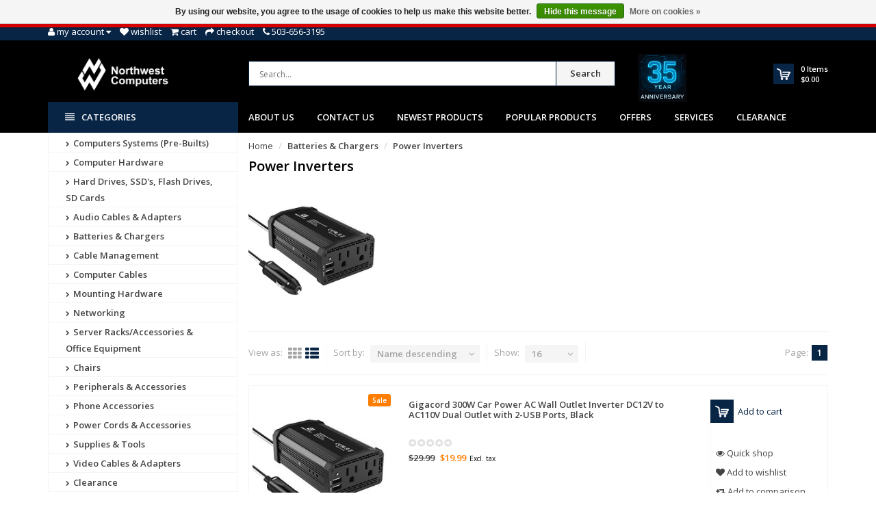

--- FILE ---
content_type: text/html;charset=utf-8
request_url: https://www.nwca.com/batteries-chargers/power-inverters/?limit=16&mode=list&sort=desc
body_size: 20694
content:
<!DOCTYPE html>
<!--[if IE 8]> <html class="ie8" lang="en"> <![endif]-->
<!--[if IE 9]> <html class="ie9" lang="en"> <![endif]-->
<!--[if !IE]><!--> <html lang="en"> <!--<![endif]-->
<head>
  <meta name="google-site-verification" content="RVE4kekeknI8eMkoPaZGOZo_8yUKOfIbsGDaxhrDG58" />
  <!-- Google Tag Manager -->
<script>(function(w,d,s,l,i){w[l]=w[l]||[];w[l].push({'gtm.start':
new Date().getTime(),event:'gtm.js'});var f=d.getElementsByTagName(s)[0],
j=d.createElement(s),dl=l!='dataLayer'?'&l='+l:'';j.async=true;j.src=
'https://www.googletagmanager.com/gtm.js?id='+i+dl;f.parentNode.insertBefore(j,f);
})(window,document,'script','dataLayer','GTM-P6F7453');</script>
<!-- End Google Tag Manager -->
  <meta charset="utf-8"/>
<!-- [START] 'blocks/head.rain' -->
<!--

  (c) 2008-2026 Lightspeed Netherlands B.V.
  http://www.lightspeedhq.com
  Generated: 26-01-2026 @ 10:31:29

-->
<link rel="canonical" href="https://www.nwca.com/batteries-chargers/power-inverters/"/>
<link rel="alternate" href="https://www.nwca.com/index.rss" type="application/rss+xml" title="New products"/>
<link href="https://cdn.shoplightspeed.com/assets/cookielaw.css?2025-02-20" rel="stylesheet" type="text/css"/>
<meta name="robots" content="noodp,noydir"/>
<meta name="google-site-verification" content="RVE4kekeknI8eMkoPaZGOZo_8yUKOfIbsGDaxhrDG58"/>
<meta property="og:url" content="https://www.nwca.com/batteries-chargers/power-inverters/?source=facebook"/>
<meta property="og:site_name" content="Northwest Computers"/>
<meta property="og:title" content="Power Inverters"/>
<meta property="og:description" content="Northwest Computers"/>
<script>
  const dfLayerOptions = {
        installationId: '82bfe06a-3e8e-4e26-b0a9-a42588693c90',
        zone: 'us1'
    };

    

    (function (l, a, y, e, r, s) {
        r = l.createElement(a); r.onload = e; r.async = 1; r.src = y;
        s = l.getElementsByTagName(a)[0]; s.parentNode.insertBefore(r, s);
    })(document, 'script', 'https://cdn.doofinder.com/livelayer/1/js/loader.min.js', function () {
        doofinderLoader.load(dfLayerOptions);
    });
</script>
<!--[if lt IE 9]>
<script src="https://cdn.shoplightspeed.com/assets/html5shiv.js?2025-02-20"></script>
<![endif]-->
<!-- [END] 'blocks/head.rain' -->
  <title>Power Inverters - Northwest Computers</title>
  <meta name="description" content="Northwest Computers" />
  <meta name="keywords" content="Power, Inverters, Northwest Computers" />
  <meta name="viewport" content="width=device-width, initial-scale=1.0">
  <meta name="apple-mobile-web-app-capable" content="yes">
  <meta name="apple-mobile-web-app-status-bar-style" content="black">
  
  <link rel="shortcut icon" href="https://cdn.shoplightspeed.com/shops/623240/themes/8891/v/1065598/assets/favicon.ico?20250605183331" type="image/x-icon" />
  <link href='//fonts.googleapis.com/css?family=Open%20Sans:400,300,600%7COpen%20Sans:400,300,600
  %7COpen%20Sans:400,300,600' rel='stylesheet' type='text/css'>
  
  <link rel="stylesheet" href="https://cdn.shoplightspeed.com/shops/623240/themes/8891/assets/font-awesome-min.css?2025080119125920201215001834">
  <link rel="stylesheet" href="https://cdn.shoplightspeed.com/shops/623240/themes/8891/assets/bootstrap-min.css?2025080119125920201215001834">
  <link rel="stylesheet" href="https://cdn.shoplightspeed.com/shops/623240/themes/8891/assets/theme-department-min.css?2025080119125920201215001834">
  <link rel="stylesheet" href="https://cdn.shoplightspeed.com/shops/623240/themes/8891/assets/settings.css?2025080119125920201215001834" />  
  <link rel="stylesheet" href="https://cdn.shoplightspeed.com/shops/623240/themes/8891/assets/custom.css?2025080119125920201215001834" />
  
  <script type="text/javascript" src="https://cdn.shoplightspeed.com/shops/623240/themes/8891/assets/jquery-1-11-0-min.js?2025080119125920201215001834"></script>
  
  <script id="mcjs">!function(c,h,i,m,p){m=c.createElement(h),p=c.getElementsByTagName(h)[0],m.async=1,m.src=i,p.parentNode.insertBefore(m,p)}(document,"script","https://chimpstatic.com/mcjs-connected/js/users/02834c0e4bf2c0ec6cf743f46/2f9094cbcaa3567ee4571b0e1.js");</script>
  
</head>
<body>
  <!-- Google Tag Manager (noscript) -->
<noscript><iframe src="https://www.googletagmanager.com/ns.html?id=GTM-P6F7453"
height="0" width="0" style="display:none;visibility:hidden"></iframe></noscript>
<!-- End Google Tag Manager (noscript) -->
  <!--Opening SDK for Facebook-->
  <div id="fb-root"></div>
<script async defer crossorigin="anonymous" src="https://connect.facebook.net/en_US/sdk.js#xfbml=1&version=v10.0" nonce="pnCLVQn6"></script>
  <!--Ending SDK for Facebook-->
    <div id="top">
    <div class="container">
      
      <div class="pull-left top-links">
        <ul class="list-inline">
          <li class="dropdown">
            <a href="https://www.nwca.com/account/" title="My Account" class="dropdown-toggle" data-toggle="dropdown"><i class="fa fa-user"></i>
              <span class="hidden-xs hidden-sm hidden-md">My account </span> <i class="fa fa-caret-down"></i>
            </a>
            <ul class="dropdown-menu">
                            <li><a href="https://www.nwca.com/account/register/">Register</a></li>
              <li><a href="https://www.nwca.com/account/login/">Login</a></li>
                          </ul>
          </li>
          <li><a href="https://www.nwca.com/account/wishlist/" id="wishlist-total" title="Wish List (0)"><i class="fa fa-heart"></i>
          <span class="hidden-xs hidden-sm hidden-md">Wishlist</span></a></li>          <li><a href="https://www.nwca.com/cart/" title="Shopping Cart"><i class="fa fa-shopping-cart"></i>
            <span class="hidden-xs hidden-sm hidden-md">Cart</span> <span class="cartitems hidden-lg"><b>0</b> Items</span></a>
          </li>
          <li class="phone-number hidden-xs hidden-sm hidden-md"><a href="https://www.nwca.com/checkout/" title="Checkout"><i class="fa fa-share"></i> <span>Checkout</span></a></li>
          <li class="phone-number hidden-xs hidden-sm hidden-md"><a href="https://www.nwca.com/service/"><i class="fa fa-phone"></i></a> <span>503-656-3195</span></li>      
        </ul>
      </div>
      
      <div class="pull-right">
        <ul class="list-inline">
                                      
                  </ul>
      </div>
      
    </div>
  </div><!-- /.#top -->
  
  <div class="stickyWrap">
    <div id="header" class="template--home2">
      <div class="container">
        <div class="row">
          <div class="col-md-3 col-sm-4 col-xs-12">
            <div id="logo">
              <a href="https://www.nwca.com/" id="image-logo" title="Northwest Computers" >
                <img src="https://cdn.shoplightspeed.com/shops/623240/themes/8891/v/1084808/assets/logo.png?20250613225446" alt="Northwest Computers" />
              </a>
            </div><!-- /#logo -->
          </div><!-- /.col -->
          
          <div class="col-sm-6 col-xs-12 search-col">
            
            <form action="https://www.nwca.com/search/" method="get" class="navbar-form navbar-search" role="search">
              <div class="input-group">
                <button type="submit" class="btn btn-default icon-search">Search</button>
                <input type="text" name="q" class="search-query col-sm-4" autocomplete="off" placeholder="Search..." value="" />
              </div>
            </form>    
            <div class="autocomplete dropdown-menu dropdown">
              <div class="products products-livesearch clearfix"></div>
              <div class="more clearfix"><a class="item-add-btn btn btn-custom2 btn-block livesearch" href="#">View all results <span>(0)</span></a></div>
              <div class="notfound">No products found...</div>
            </div>  
          </div><!-- /.search-col -->
          <div class="col-md-3 col-sm-2 col-xs-12 no-padding-left">
                        <a href="https://www.nwca.com/service/about/" class="keurmerk" title="NWCA, Inc." target="_blank">
              <img src="https://cdn.shoplightspeed.com/shops/623240/themes/8891/v/1097239/assets/keurmerk.png?20250801191259" alt="Keurmerk" class="img-responsive"/>
            </a>
                        
            <div id="cart" class="hidden-xs hidden-sm">
              
              <div class="dropdown-cart-menu-container">
                <div class="btn-group dropdown-cart">
                  <a class="dropdown-toggle" href="https://www.nwca.com/cart/">
                    <div class="minicart"></div>
                    <div class="info">
                      <span class="cartitems"><b>0</b> Items</span>
                      <span class="cartprice">$0.00</span>
                    </div>
                  </a>
                  <div class="dropdown-menu dropdown-cart-menu pull-right clearfix" role="menu">
                    <ul class="dropdown-cart-product-list">
                      

<li class="item no-products clearfix">No products found...</li>

                    </ul>
                    <ul class="dropdown-cart-total">
                      <li><span class="dropdown-cart-total-title">Subtotal:</span>$0.00</li>
                    </ul><!-- .dropdown-cart-total -->
                                      </div><!-- End .dropdown-cart -->
                  
                </div><!-- End .btn-group -->
              </div><!-- End .dropdown-cart-menu-container -->
            </div><!-- End #cart -->
          </div><!-- /.col-md-3 -->
                    <div class="usps--header col-md-12">
                                                          </div>
                  </div>
      </div><!-- /.container -->
    </div><!-- /#header -->    

  <div id="nav">
    <div class="container">
      <div class="row">
        <div class="col-md-12 clearfix">
          <nav id="main-nav">
            <div id="responsive-nav">
              <div id="responsive-nav-button" class="highlight" >
                <span class="active"><i class="fa fa-align-justify"></i> Categories</span>
              </div><!-- responsive-nav-button -->
            </div>
            
            <ul class="menu clearfix">
              <li class="col-md-3 highlight">
                <a class="active" href="https://www.nwca.com/catalog/" title="Catalog"><i class="fa fa-align-justify"></i> Categories</a>
                <div class="homepage-sidemenu fixedsub ">
  <ul class="sideMenu">
            <li data-id="1355411"><a href="https://www.nwca.com/computers-systems-pre-builts/" title="Computers Systems (Pre-Builts)"><i class="icon fa fa-chevron-right"></i> Computers Systems (Pre-Builts)</a>
                <ul class="dropdown-menu mega-menu sub">
                    <li><a href="https://www.nwca.com/computers-systems-pre-builts/all-in-one-computers/" title="All-In-One Computers"><i class="icon fa fa-chevron-right"></i> All-In-One Computers</a>
                      </li>
                    <li><a href="https://www.nwca.com/computers-systems-pre-builts/laptops/" title="Laptops"><i class="icon fa fa-chevron-right"></i> Laptops</a>
                      </li>
                    <li><a href="https://www.nwca.com/computers-systems-pre-builts/pre-built-desktops/" title="Pre-Built Desktops"><i class="icon fa fa-chevron-right"></i> Pre-Built Desktops</a>
                      </li>
                    <li><a href="https://www.nwca.com/computers-systems-pre-builts/renewed-pcs/" title="Renewed PCs"><i class="icon fa fa-chevron-right"></i> Renewed PCs</a>
                      </li>
                    <li><a href="https://www.nwca.com/computers-systems-pre-builts/mini-fanless-pcs/" title="Mini &amp; Fanless PC&#039;s"><i class="icon fa fa-chevron-right"></i> Mini &amp; Fanless PC&#039;s</a>
                      </li>
                  </ul>
                
      </li>
            <li data-id="1333685"><a href="https://www.nwca.com/computer-hardware/" title="Computer Hardware"><i class="icon fa fa-chevron-right"></i> Computer Hardware</a>
                <ul class="dropdown-menu mega-menu sub">
                    <li><a href="https://www.nwca.com/computer-hardware/computer-cases/" title="Computer Cases"><i class="icon fa fa-chevron-right"></i> Computer Cases</a>
                      </li>
                    <li><a href="https://www.nwca.com/computer-hardware/controller-cards/" title="Controller Cards"><i class="icon fa fa-chevron-right"></i> Controller Cards</a>
                      </li>
                    <li><a href="https://www.nwca.com/computer-hardware/docking-stations/" title="Docking Stations"><i class="icon fa fa-chevron-right"></i> Docking Stations</a>
                      </li>
                    <li><a href="https://www.nwca.com/computer-hardware/fans-pc-cooling/" title="Fans &amp; PC Cooling"><i class="icon fa fa-chevron-right"></i> Fans &amp; PC Cooling</a>
                        <ul class="dropdown-menu mega-menu subsub">
                            <li><a href="https://www.nwca.com/computer-hardware/fans-pc-cooling/case-fans/" title="Case Fans"><i class="icon fa fa-chevron-right"></i> Case Fans</a></li>
                            <li><a href="https://www.nwca.com/computer-hardware/fans-pc-cooling/cpu-coolers/" title="CPU Coolers"><i class="icon fa fa-chevron-right"></i> CPU Coolers</a></li>
                            <li><a href="https://www.nwca.com/computer-hardware/fans-pc-cooling/thermal-compound-paste/" title="Thermal Compound / Paste"><i class="icon fa fa-chevron-right"></i> Thermal Compound / Paste</a></li>
                          </ul>
                      </li>
                    <li><a href="https://www.nwca.com/computer-hardware/memory-ram/" title="Memory (RAM)"><i class="icon fa fa-chevron-right"></i> Memory (RAM)</a>
                      </li>
                    <li><a href="https://www.nwca.com/computer-hardware/memory-server-ram/" title="Memory Server (RAM)"><i class="icon fa fa-chevron-right"></i> Memory Server (RAM)</a>
                      </li>
                    <li><a href="https://www.nwca.com/computer-hardware/monitors-tvs/" title="Monitors/TVs"><i class="icon fa fa-chevron-right"></i> Monitors/TVs</a>
                      </li>
                    <li><a href="https://www.nwca.com/computer-hardware/motherboards/" title="Motherboards"><i class="icon fa fa-chevron-right"></i> Motherboards</a>
                      </li>
                    <li><a href="https://www.nwca.com/computer-hardware/optical-drives/" title="Optical Drives"><i class="icon fa fa-chevron-right"></i> Optical Drives</a>
                      </li>
                    <li><a href="https://www.nwca.com/computer-hardware/power-supplies/" title="Power Supplies"><i class="icon fa fa-chevron-right"></i> Power Supplies</a>
                      </li>
                    <li><a href="https://www.nwca.com/computer-hardware/processors/" title="Processors"><i class="icon fa fa-chevron-right"></i> Processors</a>
                      </li>
                    <li><a href="https://www.nwca.com/computer-hardware/video-cards/" title="Video Cards"><i class="icon fa fa-chevron-right"></i> Video Cards</a>
                      </li>
                  </ul>
                
      </li>
            <li data-id="1676212"><a href="https://www.nwca.com/hard-drives-ssds-flash-drives-sd-cards/" title="Hard Drives, SSD&#039;s, Flash Drives, SD Cards"><i class="icon fa fa-chevron-right"></i> Hard Drives, SSD&#039;s, Flash Drives, SD Cards</a>
                <ul class="dropdown-menu mega-menu sub">
                    <li><a href="https://www.nwca.com/hard-drives-ssds-flash-drives-sd-cards/m2-nvme-msata/" title="M.2, NVME, mSATA"><i class="icon fa fa-chevron-right"></i> M.2, NVME, mSATA</a>
                        <ul class="dropdown-menu mega-menu subsub">
                            <li><a href="https://www.nwca.com/hard-drives-ssds-flash-drives-sd-cards/m2-nvme-msata/m2-nvme-gen-3/" title="M.2 NVME Gen 3"><i class="icon fa fa-chevron-right"></i> M.2 NVME Gen 3</a></li>
                            <li><a href="https://www.nwca.com/hard-drives-ssds-flash-drives-sd-cards/m2-nvme-msata/m2-nvme-gen-4/" title="M.2 NVME Gen 4"><i class="icon fa fa-chevron-right"></i> M.2 NVME Gen 4</a></li>
                            <li><a href="https://www.nwca.com/hard-drives-ssds-flash-drives-sd-cards/m2-nvme-msata/m2-sata/" title="M.2 SATA"><i class="icon fa fa-chevron-right"></i> M.2 SATA</a></li>
                            <li><a href="https://www.nwca.com/hard-drives-ssds-flash-drives-sd-cards/m2-nvme-msata/msata/" title="mSATA"><i class="icon fa fa-chevron-right"></i> mSATA</a></li>
                          </ul>
                      </li>
                    <li><a href="https://www.nwca.com/hard-drives-ssds-flash-drives-sd-cards/25-solid-state-drives/" title="2.5&quot; Solid State Drives"><i class="icon fa fa-chevron-right"></i> 2.5&quot; Solid State Drives</a>
                      </li>
                    <li><a href="https://www.nwca.com/hard-drives-ssds-flash-drives-sd-cards/25-hard-drives/" title="2.5&quot; Hard Drives"><i class="icon fa fa-chevron-right"></i> 2.5&quot; Hard Drives</a>
                      </li>
                    <li><a href="https://www.nwca.com/hard-drives-ssds-flash-drives-sd-cards/35-hard-drives/" title="3.5&quot; Hard Drives"><i class="icon fa fa-chevron-right"></i> 3.5&quot; Hard Drives</a>
                      </li>
                    <li><a href="https://www.nwca.com/hard-drives-ssds-flash-drives-sd-cards/external-hard-drives/" title="External Hard Drives"><i class="icon fa fa-chevron-right"></i> External Hard Drives</a>
                      </li>
                    <li><a href="https://www.nwca.com/hard-drives-ssds-flash-drives-sd-cards/sd-cards/" title="SD Cards"><i class="icon fa fa-chevron-right"></i> SD Cards</a>
                      </li>
                    <li><a href="https://www.nwca.com/hard-drives-ssds-flash-drives-sd-cards/usb-flash-drives/" title="USB Flash drives"><i class="icon fa fa-chevron-right"></i> USB Flash drives</a>
                      </li>
                    <li><a href="https://www.nwca.com/hard-drives-ssds-flash-drives-sd-cards/drive-enclosures-accessories/" title="Drive Enclosures &amp; Accessories"><i class="icon fa fa-chevron-right"></i> Drive Enclosures &amp; Accessories</a>
                      </li>
                  </ul>
                
      </li>
            <li data-id="1335493"><a href="https://www.nwca.com/audio-cables-adapters/" title="Audio Cables &amp; Adapters"><i class="icon fa fa-chevron-right"></i> Audio Cables &amp; Adapters</a>
                <ul class="dropdown-menu mega-menu sub">
                    <li><a href="https://www.nwca.com/audio-cables-adapters/1-4-inch/" title="1/4-Inch"><i class="icon fa fa-chevron-right"></i> 1/4-Inch</a>
                      </li>
                    <li><a href="https://www.nwca.com/audio-cables-adapters/35mm/" title="3.5mm"><i class="icon fa fa-chevron-right"></i> 3.5mm</a>
                      </li>
                    <li><a href="https://www.nwca.com/audio-cables-adapters/converters-adapters/" title="Converters &amp; Adapters"><i class="icon fa fa-chevron-right"></i> Converters &amp; Adapters</a>
                      </li>
                    <li><a href="https://www.nwca.com/audio-cables-adapters/optical-toslink/" title="Optical/Toslink"><i class="icon fa fa-chevron-right"></i> Optical/Toslink</a>
                      </li>
                    <li><a href="https://www.nwca.com/audio-cables-adapters/rca-composite-component/" title="RCA Composite/Component"><i class="icon fa fa-chevron-right"></i> RCA Composite/Component</a>
                      </li>
                    <li><a href="https://www.nwca.com/audio-cables-adapters/speaker-wire/" title="Speaker Wire"><i class="icon fa fa-chevron-right"></i> Speaker Wire</a>
                      </li>
                    <li><a href="https://www.nwca.com/audio-cables-adapters/xlr/" title="XLR"><i class="icon fa fa-chevron-right"></i> XLR</a>
                      </li>
                  </ul>
                
      </li>
            <li data-id="2714399"><a href="https://www.nwca.com/batteries-chargers/" title="Batteries &amp; Chargers"><i class="icon fa fa-chevron-right"></i> Batteries &amp; Chargers</a>
                <ul class="dropdown-menu mega-menu sub">
                    <li><a href="https://www.nwca.com/batteries-chargers/batteries/" title="Batteries"><i class="icon fa fa-chevron-right"></i> Batteries</a>
                      </li>
                    <li><a href="https://www.nwca.com/batteries-chargers/laptop-power-adapters/" title="Laptop Power Adapters"><i class="icon fa fa-chevron-right"></i> Laptop Power Adapters</a>
                      </li>
                    <li><a href="https://www.nwca.com/batteries-chargers/power-banks/" title="Power Banks"><i class="icon fa fa-chevron-right"></i> Power Banks</a>
                      </li>
                    <li><a href="https://www.nwca.com/batteries-chargers/power-inverters/" title="Power Inverters"><i class="icon fa fa-chevron-right"></i> Power Inverters</a>
                      </li>
                    <li><a href="https://www.nwca.com/batteries-chargers/usb-car-chargers/" title="USB Car Chargers"><i class="icon fa fa-chevron-right"></i> USB Car Chargers</a>
                      </li>
                    <li><a href="https://www.nwca.com/batteries-chargers/usb-wall-chargers/" title="USB Wall chargers"><i class="icon fa fa-chevron-right"></i> USB Wall chargers</a>
                      </li>
                    <li><a href="https://www.nwca.com/batteries-chargers/usb-charging-stations/" title="USB Charging Stations"><i class="icon fa fa-chevron-right"></i> USB Charging Stations</a>
                      </li>
                  </ul>
                
      </li>
            <li data-id="1336442"><a href="https://www.nwca.com/cable-management/" title="Cable Management"><i class="icon fa fa-chevron-right"></i> Cable Management</a>
                <ul class="dropdown-menu mega-menu sub">
                    <li><a href="https://www.nwca.com/cable-management/cable-clamps/" title="Cable Clamps"><i class="icon fa fa-chevron-right"></i> Cable Clamps</a>
                      </li>
                    <li><a href="https://www.nwca.com/cable-management/cable-ducts/" title="Cable Ducts"><i class="icon fa fa-chevron-right"></i> Cable Ducts</a>
                      </li>
                    <li><a href="https://www.nwca.com/cable-management/cable-hangers/" title="Cable Hangers"><i class="icon fa fa-chevron-right"></i> Cable Hangers</a>
                      </li>
                    <li><a href="https://www.nwca.com/cable-management/cable-holders/" title="Cable Holders"><i class="icon fa fa-chevron-right"></i> Cable Holders</a>
                      </li>
                    <li><a href="https://www.nwca.com/cable-management/cable-socks/" title="Cable Socks"><i class="icon fa fa-chevron-right"></i> Cable Socks</a>
                      </li>
                    <li><a href="https://www.nwca.com/cable-management/cable-zip-ties/" title="Cable/Zip Ties"><i class="icon fa fa-chevron-right"></i> Cable/Zip Ties</a>
                      </li>
                    <li><a href="https://www.nwca.com/cable-management/spiral-cable-wrap/" title="Spiral Cable Wrap"><i class="icon fa fa-chevron-right"></i> Spiral Cable Wrap</a>
                      </li>
                    <li><a href="https://www.nwca.com/cable-management/velcro-straps-rolls/" title="Velcro Straps/Rolls"><i class="icon fa fa-chevron-right"></i> Velcro Straps/Rolls</a>
                      </li>
                    <li><a href="https://www.nwca.com/cable-management/rack-cable-management/" title="Rack Cable Management"><i class="icon fa fa-chevron-right"></i> Rack Cable Management</a>
                      </li>
                    <li><a href="https://www.nwca.com/cable-management/wall-mount-hinges/" title="Wall Mount Hinges"><i class="icon fa fa-chevron-right"></i> Wall Mount Hinges</a>
                      </li>
                  </ul>
                
      </li>
            <li data-id="1336407"><a href="https://www.nwca.com/computer-cables/" title="Computer Cables"><i class="icon fa fa-chevron-right"></i> Computer Cables</a>
                <ul class="dropdown-menu mega-menu sub">
                    <li><a href="https://www.nwca.com/computer-cables/pci-express-accessories/" title="PCI Express Accessories"><i class="icon fa fa-chevron-right"></i> PCI Express Accessories</a>
                      </li>
                    <li><a href="https://www.nwca.com/computer-cables/24-pin-power-cables/" title="24-Pin Power Cables"><i class="icon fa fa-chevron-right"></i> 24-Pin Power Cables</a>
                      </li>
                    <li><a href="https://www.nwca.com/computer-cables/3-pin-argb-fan-cables/" title="3-Pin &amp; ARGB Fan Cables"><i class="icon fa fa-chevron-right"></i> 3-Pin &amp; ARGB Fan Cables</a>
                      </li>
                    <li><a href="https://www.nwca.com/computer-cables/4-pin-pwm-fan-cables/" title="4-Pin PWM Fan Cables"><i class="icon fa fa-chevron-right"></i> 4-Pin PWM Fan Cables</a>
                      </li>
                    <li><a href="https://www.nwca.com/computer-cables/esata-cables/" title="eSATA Cables"><i class="icon fa fa-chevron-right"></i> eSATA Cables</a>
                      </li>
                    <li><a href="https://www.nwca.com/computer-cables/kvm/" title="KVM"><i class="icon fa fa-chevron-right"></i> KVM</a>
                      </li>
                    <li><a href="https://www.nwca.com/computer-cables/internal-psu-motherboard-cables/" title="Internal PSU Motherboard Cables"><i class="icon fa fa-chevron-right"></i> Internal PSU Motherboard Cables</a>
                      </li>
                    <li><a href="https://www.nwca.com/computer-cables/network-patch-cables/" title="Network Patch Cables"><i class="icon fa fa-chevron-right"></i> Network Patch Cables</a>
                      </li>
                    <li><a href="https://www.nwca.com/computer-cables/parallel-cables/" title="Parallel Cables"><i class="icon fa fa-chevron-right"></i> Parallel Cables</a>
                      </li>
                    <li><a href="https://www.nwca.com/computer-cables/sata-data-cables/" title="SATA Data Cables"><i class="icon fa fa-chevron-right"></i> SATA Data Cables</a>
                      </li>
                    <li><a href="https://www.nwca.com/computer-cables/sata-power-cables/" title="SATA Power Cables"><i class="icon fa fa-chevron-right"></i> SATA Power Cables</a>
                      </li>
                    <li><a href="https://www.nwca.com/computer-cables/serial-rs232-cables-adapters/" title="Serial RS232 Cables / Adapters"><i class="icon fa fa-chevron-right"></i> Serial RS232 Cables / Adapters</a>
                      </li>
                    <li><a href="https://www.nwca.com/computer-cables/usb-20/" title="USB 2.0"><i class="icon fa fa-chevron-right"></i> USB 2.0</a>
                      </li>
                    <li><a href="https://www.nwca.com/computer-cables/usb-30/" title="USB 3.0"><i class="icon fa fa-chevron-right"></i> USB 3.0</a>
                      </li>
                    <li><a href="https://www.nwca.com/computer-cables/usb-c-type-c-usb-40/" title="USB-C Type-C USB 4.0"><i class="icon fa fa-chevron-right"></i> USB-C Type-C USB 4.0</a>
                      </li>
                    <li><a href="https://www.nwca.com/computer-cables/usb-adapters/" title="USB Adapters"><i class="icon fa fa-chevron-right"></i> USB Adapters</a>
                      </li>
                  </ul>
                
      </li>
            <li data-id="1366444"><a href="https://www.nwca.com/mounting-hardware/" title="Mounting Hardware"><i class="icon fa fa-chevron-right"></i> Mounting Hardware</a>
                <ul class="dropdown-menu mega-menu sub">
                    <li><a href="https://www.nwca.com/mounting-hardware/hd-ssd-mounting-kits/" title="HD/SSD Mounting Kits"><i class="icon fa fa-chevron-right"></i> HD/SSD Mounting Kits</a>
                      </li>
                    <li><a href="https://www.nwca.com/mounting-hardware/phone-tablet-mounts/" title="Phone/Tablet Mounts"><i class="icon fa fa-chevron-right"></i> Phone/Tablet Mounts</a>
                      </li>
                    <li><a href="https://www.nwca.com/mounting-hardware/projector-mounts/" title="Projector Mounts"><i class="icon fa fa-chevron-right"></i> Projector Mounts</a>
                      </li>
                    <li><a href="https://www.nwca.com/mounting-hardware/speaker-mounts/" title="Speaker Mounts"><i class="icon fa fa-chevron-right"></i> Speaker Mounts</a>
                      </li>
                    <li><a href="https://www.nwca.com/mounting-hardware/tool-kits/" title="Tool Kits"><i class="icon fa fa-chevron-right"></i> Tool Kits</a>
                      </li>
                    <li><a href="https://www.nwca.com/mounting-hardware/tv-monitor-mounts/" title="TV/Monitor Mounts"><i class="icon fa fa-chevron-right"></i> TV/Monitor Mounts</a>
                      </li>
                    <li><a href="https://www.nwca.com/mounting-hardware/mounting-screws/" title="Mounting Screws"><i class="icon fa fa-chevron-right"></i> Mounting Screws</a>
                      </li>
                  </ul>
                
      </li>
            <li data-id="1327513"><a href="https://www.nwca.com/networking/" title="Networking"><i class="icon fa fa-chevron-right"></i> Networking</a>
                <ul class="dropdown-menu mega-menu sub">
                    <li><a href="https://www.nwca.com/networking/cable-modems/" title="Cable Modems"><i class="icon fa fa-chevron-right"></i> Cable Modems</a>
                      </li>
                    <li><a href="https://www.nwca.com/networking/ethernet-adapters/" title="Ethernet Adapters"><i class="icon fa fa-chevron-right"></i> Ethernet Adapters</a>
                      </li>
                    <li><a href="https://www.nwca.com/networking/fiber-cables/" title="Fiber Cables"><i class="icon fa fa-chevron-right"></i> Fiber Cables</a>
                      </li>
                    <li><a href="https://www.nwca.com/networking/keystones-wall-plates-surface-mount-boxes/" title="Keystones, Wall plates, Surface Mount Boxes"><i class="icon fa fa-chevron-right"></i> Keystones, Wall plates, Surface Mount Boxes</a>
                        <ul class="dropdown-menu mega-menu subsub">
                            <li><a href="https://www.nwca.com/networking/keystones-wall-plates-surface-mount-boxes/cat5e-keystone-jacks/" title="Cat5e Keystone Jacks"><i class="icon fa fa-chevron-right"></i> Cat5e Keystone Jacks</a></li>
                            <li><a href="https://www.nwca.com/networking/keystones-wall-plates-surface-mount-boxes/cat6-keystone-jacks/" title="Cat6 Keystone Jacks"><i class="icon fa fa-chevron-right"></i> Cat6 Keystone Jacks</a></li>
                            <li><a href="https://www.nwca.com/networking/keystones-wall-plates-surface-mount-boxes/usb-keystone-jacks/" title="USB Keystone Jacks"><i class="icon fa fa-chevron-right"></i> USB Keystone Jacks</a></li>
                            <li><a href="https://www.nwca.com/networking/keystones-wall-plates-surface-mount-boxes/hdmi-keystone-jacks/" title="HDMI Keystone Jacks"><i class="icon fa fa-chevron-right"></i> HDMI Keystone Jacks</a></li>
                            <li><a href="https://www.nwca.com/networking/keystones-wall-plates-surface-mount-boxes/wall-plates/" title="Wall Plates"><i class="icon fa fa-chevron-right"></i> Wall Plates</a></li>
                            <li><a href="https://www.nwca.com/networking/keystones-wall-plates-surface-mount-boxes/surface-mount-boxes/" title="Surface Mount Boxes"><i class="icon fa fa-chevron-right"></i> Surface Mount Boxes</a></li>
                            <li><a href="https://www.nwca.com/networking/keystones-wall-plates-surface-mount-boxes/other-keystone-jacks/" title="Other Keystone Jacks"><i class="icon fa fa-chevron-right"></i> Other Keystone Jacks</a></li>
                          </ul>
                      </li>
                    <li><a href="https://www.nwca.com/networking/modems/" title="Modems"><i class="icon fa fa-chevron-right"></i> Modems</a>
                      </li>
                    <li><a href="https://www.nwca.com/networking/patch-cables/" title="Patch Cables"><i class="icon fa fa-chevron-right"></i> Patch Cables</a>
                        <ul class="dropdown-menu mega-menu subsub">
                            <li><a href="https://www.nwca.com/networking/patch-cables/cat5e-ethernet-cables/" title="Cat5e Ethernet Cables"><i class="icon fa fa-chevron-right"></i> Cat5e Ethernet Cables</a></li>
                            <li><a href="https://www.nwca.com/networking/patch-cables/cat6-ethernet-cables/" title="Cat6 Ethernet Cables"><i class="icon fa fa-chevron-right"></i> Cat6 Ethernet Cables</a></li>
                            <li><a href="https://www.nwca.com/networking/patch-cables/cat6a-ethernet-cables/" title="Cat6A Ethernet Cables"><i class="icon fa fa-chevron-right"></i> Cat6A Ethernet Cables</a></li>
                            <li><a href="https://www.nwca.com/networking/patch-cables/cat7-ethernet-cables/" title="Cat7 Ethernet Cables"><i class="icon fa fa-chevron-right"></i> Cat7 Ethernet Cables</a></li>
                            <li><a href="https://www.nwca.com/networking/patch-cables/cat8-ethernet-cables/" title="Cat8 Ethernet Cables"><i class="icon fa fa-chevron-right"></i> Cat8 Ethernet Cables</a></li>
                            <li><a href="https://www.nwca.com/networking/patch-cables/rj45-couplers-and-connectors/" title="RJ45 Couplers and Connectors"><i class="icon fa fa-chevron-right"></i> RJ45 Couplers and Connectors</a></li>
                          </ul>
                      </li>
                    <li><a href="https://www.nwca.com/networking/patch-panels/" title="Patch Panels"><i class="icon fa fa-chevron-right"></i> Patch Panels</a>
                        <ul class="dropdown-menu mega-menu subsub">
                            <li><a href="https://www.nwca.com/networking/patch-panels/cat5e-patch-panels/" title="Cat5e Patch Panels"><i class="icon fa fa-chevron-right"></i> Cat5e Patch Panels</a></li>
                            <li><a href="https://www.nwca.com/networking/patch-panels/cat6-patch-panels/" title="Cat6 Patch Panels"><i class="icon fa fa-chevron-right"></i> Cat6 Patch Panels</a></li>
                            <li><a href="https://www.nwca.com/networking/patch-panels/blank-patch-panels/" title="Blank Patch Panels"><i class="icon fa fa-chevron-right"></i> Blank Patch Panels</a></li>
                          </ul>
                      </li>
                    <li><a href="https://www.nwca.com/networking/poe-injectors-switches-splitters/" title="PoE Injectors / Switches / Splitters"><i class="icon fa fa-chevron-right"></i> PoE Injectors / Switches / Splitters</a>
                      </li>
                    <li><a href="https://www.nwca.com/networking/print-servers/" title="Print Servers"><i class="icon fa fa-chevron-right"></i> Print Servers</a>
                      </li>
                    <li><a href="https://www.nwca.com/networking/recessed-wall-plates/" title="Recessed Wall Plates"><i class="icon fa fa-chevron-right"></i> Recessed Wall Plates</a>
                      </li>
                    <li><a href="https://www.nwca.com/networking/rj11-phone-cables/" title="RJ11/Phone Cables"><i class="icon fa fa-chevron-right"></i> RJ11/Phone Cables</a>
                      </li>
                    <li><a href="https://www.nwca.com/networking/tools/" title="Tools"><i class="icon fa fa-chevron-right"></i> Tools</a>
                      </li>
                    <li><a href="https://www.nwca.com/networking/switches/" title="Switches"><i class="icon fa fa-chevron-right"></i> Switches</a>
                      </li>
                    <li><a href="https://www.nwca.com/networking/usb-network-adapters/" title="USB Network Adapters"><i class="icon fa fa-chevron-right"></i> USB Network Adapters</a>
                      </li>
                    <li><a href="https://www.nwca.com/networking/wall-mount-accessories/" title="Wall Mount Accessories"><i class="icon fa fa-chevron-right"></i> Wall Mount Accessories</a>
                        <ul class="dropdown-menu mega-menu subsub">
                            <li><a href="https://www.nwca.com/networking/wall-mount-accessories/wall-mount-racks/" title="Wall Mount Racks"><i class="icon fa fa-chevron-right"></i> Wall Mount Racks</a></li>
                            <li><a href="https://www.nwca.com/networking/wall-mount-accessories/wall-mount-hinges/" title="Wall Mount Hinges"><i class="icon fa fa-chevron-right"></i> Wall Mount Hinges</a></li>
                          </ul>
                      </li>
                    <li><a href="https://www.nwca.com/networking/wireless-adapters/" title="Wireless Adapters"><i class="icon fa fa-chevron-right"></i> Wireless Adapters</a>
                      </li>
                    <li><a href="https://www.nwca.com/networking/wireless-range-extenders-and-powerline-adapters/" title="Wireless Range Extenders and Powerline Adapters"><i class="icon fa fa-chevron-right"></i> Wireless Range Extenders and Powerline Adapters</a>
                      </li>
                    <li><a href="https://www.nwca.com/networking/wireless-routers-access-points/" title="Wireless Routers &amp; Access Points"><i class="icon fa fa-chevron-right"></i> Wireless Routers &amp; Access Points</a>
                      </li>
                    <li><a href="https://www.nwca.com/networking/starlink-cables/" title="Starlink Cables"><i class="icon fa fa-chevron-right"></i> Starlink Cables</a>
                      </li>
                  </ul>
                
      </li>
            <li data-id="1378674"><a href="https://www.nwca.com/server-racks-accessories-office-equipment/" title="Server Racks/Accessories &amp; Office Equipment"><i class="icon fa fa-chevron-right"></i> Server Racks/Accessories &amp; Office Equipment</a>
                <ul class="dropdown-menu mega-menu sub">
                    <li><a href="https://www.nwca.com/server-racks-accessories-office-equipment/cabinets-racks/" title="Cabinets &amp; Racks"><i class="icon fa fa-chevron-right"></i> Cabinets &amp; Racks</a>
                      </li>
                    <li><a href="https://www.nwca.com/server-racks-accessories-office-equipment/chairs/" title="Chairs"><i class="icon fa fa-chevron-right"></i> Chairs</a>
                        <ul class="dropdown-menu mega-menu subsub">
                            <li><a href="https://www.nwca.com/server-racks-accessories-office-equipment/chairs/gaming-chairs/" title="Gaming Chairs"><i class="icon fa fa-chevron-right"></i> Gaming Chairs</a></li>
                            <li><a href="https://www.nwca.com/server-racks-accessories-office-equipment/chairs/office-chairs/" title="Office Chairs"><i class="icon fa fa-chevron-right"></i> Office Chairs</a></li>
                          </ul>
                      </li>
                    <li><a href="https://www.nwca.com/server-racks-accessories-office-equipment/desk-and-rack-accessories/" title="Desk and Rack Accessories"><i class="icon fa fa-chevron-right"></i> Desk and Rack Accessories</a>
                      </li>
                    <li><a href="https://www.nwca.com/server-racks-accessories-office-equipment/rack-cable-routing-blanks/" title="Rack Cable Routing Blanks"><i class="icon fa fa-chevron-right"></i> Rack Cable Routing Blanks</a>
                      </li>
                    <li><a href="https://www.nwca.com/server-racks-accessories-office-equipment/rack-screws-cage-nuts/" title="Rack Screws &amp; Cage Nuts"><i class="icon fa fa-chevron-right"></i> Rack Screws &amp; Cage Nuts</a>
                      </li>
                    <li><a href="https://www.nwca.com/server-racks-accessories-office-equipment/rack-spacers-and-blanks/" title="Rack Spacers and Blanks"><i class="icon fa fa-chevron-right"></i> Rack Spacers and Blanks</a>
                      </li>
                    <li><a href="https://www.nwca.com/server-racks-accessories-office-equipment/rack-shelves/" title="Rack Shelves"><i class="icon fa fa-chevron-right"></i> Rack Shelves</a>
                      </li>
                    <li><a href="https://www.nwca.com/server-racks-accessories-office-equipment/vertical-racks/" title="Vertical Racks"><i class="icon fa fa-chevron-right"></i> Vertical Racks</a>
                      </li>
                  </ul>
                
      </li>
            <li data-id="4368327"><a href="https://www.nwca.com/chairs/" title="Chairs"><i class="icon fa fa-chevron-right"></i> Chairs</a>
                
      </li>
            <li data-id="1334202"><a href="https://www.nwca.com/peripherals-accessories/" title="Peripherals &amp; Accessories"><i class="icon fa fa-chevron-right"></i> Peripherals &amp; Accessories</a>
                <ul class="dropdown-menu mega-menu sub">
                    <li><a href="https://www.nwca.com/peripherals-accessories/activity-monitors/" title="Activity Monitors"><i class="icon fa fa-chevron-right"></i> Activity Monitors</a>
                      </li>
                    <li><a href="https://www.nwca.com/peripherals-accessories/antennas/" title="Antennas"><i class="icon fa fa-chevron-right"></i> Antennas</a>
                      </li>
                    <li><a href="https://www.nwca.com/peripherals-accessories/backpacks-laptop-cases/" title="Backpacks/Laptop Cases"><i class="icon fa fa-chevron-right"></i> Backpacks/Laptop Cases</a>
                      </li>
                    <li><a href="https://www.nwca.com/peripherals-accessories/controllers-gamepads/" title="Controllers/Gamepads"><i class="icon fa fa-chevron-right"></i> Controllers/Gamepads</a>
                      </li>
                    <li><a href="https://www.nwca.com/peripherals-accessories/docking-stations/" title="Docking Stations"><i class="icon fa fa-chevron-right"></i> Docking Stations</a>
                      </li>
                    <li><a href="https://www.nwca.com/peripherals-accessories/game-systems/" title="Game Systems"><i class="icon fa fa-chevron-right"></i> Game Systems</a>
                      </li>
                    <li><a href="https://www.nwca.com/peripherals-accessories/headphones-headsets/" title="Headphones/Headsets"><i class="icon fa fa-chevron-right"></i> Headphones/Headsets</a>
                      </li>
                    <li><a href="https://www.nwca.com/peripherals-accessories/kvm-switches/" title="KVM Switches"><i class="icon fa fa-chevron-right"></i> KVM Switches</a>
                      </li>
                    <li><a href="https://www.nwca.com/peripherals-accessories/lighting/" title="Lighting"><i class="icon fa fa-chevron-right"></i> Lighting</a>
                      </li>
                    <li><a href="https://www.nwca.com/peripherals-accessories/microphones/" title="Microphones"><i class="icon fa fa-chevron-right"></i> Microphones</a>
                      </li>
                    <li><a href="https://www.nwca.com/peripherals-accessories/mice-keyboards/" title="Mice/Keyboards"><i class="icon fa fa-chevron-right"></i> Mice/Keyboards</a>
                        <ul class="dropdown-menu mega-menu subsub">
                            <li><a href="https://www.nwca.com/peripherals-accessories/mice-keyboards/keyboards/" title="Keyboards"><i class="icon fa fa-chevron-right"></i> Keyboards</a></li>
                            <li><a href="https://www.nwca.com/peripherals-accessories/mice-keyboards/mice/" title="Mice"><i class="icon fa fa-chevron-right"></i> Mice</a></li>
                            <li><a href="https://www.nwca.com/peripherals-accessories/mice-keyboards/mini-keyboards-touchpads/" title="Mini Keyboards &amp; Touchpads"><i class="icon fa fa-chevron-right"></i> Mini Keyboards &amp; Touchpads</a></li>
                            <li><a href="https://www.nwca.com/peripherals-accessories/mice-keyboards/mouse-pads/" title="Mouse Pads"><i class="icon fa fa-chevron-right"></i> Mouse Pads</a></li>
                          </ul>
                      </li>
                    <li><a href="https://www.nwca.com/peripherals-accessories/pointers-remotes/" title="Pointers/Remotes"><i class="icon fa fa-chevron-right"></i> Pointers/Remotes</a>
                      </li>
                    <li><a href="https://www.nwca.com/peripherals-accessories/printers-scanners-supplies/" title="Printers/Scanners &amp; Supplies"><i class="icon fa fa-chevron-right"></i> Printers/Scanners &amp; Supplies</a>
                      </li>
                    <li><a href="https://www.nwca.com/peripherals-accessories/cctv-cameras/" title="CCTV Cameras"><i class="icon fa fa-chevron-right"></i> CCTV Cameras</a>
                      </li>
                    <li><a href="https://www.nwca.com/peripherals-accessories/speakers/" title="Speakers"><i class="icon fa fa-chevron-right"></i> Speakers</a>
                      </li>
                    <li><a href="https://www.nwca.com/peripherals-accessories/surveillance/" title="Surveillance"><i class="icon fa fa-chevron-right"></i> Surveillance</a>
                      </li>
                    <li><a href="https://www.nwca.com/peripherals-accessories/usb-capture-cards/" title="USB Capture Cards"><i class="icon fa fa-chevron-right"></i> USB Capture Cards</a>
                      </li>
                    <li><a href="https://www.nwca.com/peripherals-accessories/usb-flash-drives/" title="USB Flash Drives"><i class="icon fa fa-chevron-right"></i> USB Flash Drives</a>
                      </li>
                    <li><a href="https://www.nwca.com/peripherals-accessories/webcams/" title="Webcams"><i class="icon fa fa-chevron-right"></i> Webcams</a>
                      </li>
                    <li><a href="https://www.nwca.com/peripherals-accessories/tv-tuners/" title="TV Tuners"><i class="icon fa fa-chevron-right"></i> TV Tuners</a>
                      </li>
                  </ul>
                
      </li>
            <li data-id="1334430"><a href="https://www.nwca.com/phone-accessories/" title="Phone Accessories"><i class="icon fa fa-chevron-right"></i> Phone Accessories</a>
                <ul class="dropdown-menu mega-menu sub">
                    <li><a href="https://www.nwca.com/phone-accessories/android-phone-cables/" title="Android Phone Cables"><i class="icon fa fa-chevron-right"></i> Android Phone Cables</a>
                        <ul class="dropdown-menu mega-menu subsub">
                            <li><a href="https://www.nwca.com/phone-accessories/android-phone-cables/micro-usb-cables/" title="Micro USB Cables"><i class="icon fa fa-chevron-right"></i> Micro USB Cables</a></li>
                            <li><a href="https://www.nwca.com/phone-accessories/android-phone-cables/type-c-usb-cables/" title="Type-C USB Cables"><i class="icon fa fa-chevron-right"></i> Type-C USB Cables</a></li>
                          </ul>
                      </li>
                    <li><a href="https://www.nwca.com/phone-accessories/bluetooth-accessories/" title="Bluetooth Accessories"><i class="icon fa fa-chevron-right"></i> Bluetooth Accessories</a>
                      </li>
                    <li><a href="https://www.nwca.com/phone-accessories/headphones/" title="Headphones"><i class="icon fa fa-chevron-right"></i> Headphones</a>
                      </li>
                    <li><a href="https://www.nwca.com/phone-accessories/iphone-ipad-lightning-cables/" title="iPhone iPad Lightning Cables"><i class="icon fa fa-chevron-right"></i> iPhone iPad Lightning Cables</a>
                      </li>
                    <li><a href="https://www.nwca.com/phone-accessories/phone-tablet-mounts/" title="Phone/Tablet Mounts"><i class="icon fa fa-chevron-right"></i> Phone/Tablet Mounts</a>
                      </li>
                    <li><a href="https://www.nwca.com/phone-accessories/usb-car-chargers/" title="USB Car Chargers"><i class="icon fa fa-chevron-right"></i> USB Car Chargers</a>
                      </li>
                    <li><a href="https://www.nwca.com/phone-accessories/usb-wall-chargers/" title="USB Wall Chargers"><i class="icon fa fa-chevron-right"></i> USB Wall Chargers</a>
                      </li>
                    <li><a href="https://www.nwca.com/phone-accessories/wireless-chargers/" title="Wireless Chargers"><i class="icon fa fa-chevron-right"></i> Wireless Chargers</a>
                      </li>
                  </ul>
                
      </li>
            <li data-id="1334251"><a href="https://www.nwca.com/power-cords-accessories/" title="Power Cords &amp; Accessories"><i class="icon fa fa-chevron-right"></i> Power Cords &amp; Accessories</a>
                <ul class="dropdown-menu mega-menu sub">
                    <li><a href="https://www.nwca.com/power-cords-accessories/batteries/" title="Batteries"><i class="icon fa fa-chevron-right"></i> Batteries</a>
                      </li>
                    <li><a href="https://www.nwca.com/power-cords-accessories/power-accessories/" title="Power Accessories"><i class="icon fa fa-chevron-right"></i> Power Accessories</a>
                      </li>
                    <li><a href="https://www.nwca.com/power-cords-accessories/power-cords/" title="Power Cords"><i class="icon fa fa-chevron-right"></i> Power Cords</a>
                      </li>
                    <li><a href="https://www.nwca.com/power-cords-accessories/power-extension-cables/" title="Power Extension Cables"><i class="icon fa fa-chevron-right"></i> Power Extension Cables</a>
                      </li>
                    <li><a href="https://www.nwca.com/power-cords-accessories/power-inverters/" title="Power Inverters"><i class="icon fa fa-chevron-right"></i> Power Inverters</a>
                      </li>
                    <li><a href="https://www.nwca.com/power-cords-accessories/power-strips-surge-suppressors/" title="Power Strips &amp; Surge Suppressors"><i class="icon fa fa-chevron-right"></i> Power Strips &amp; Surge Suppressors</a>
                      </li>
                    <li><a href="https://www.nwca.com/power-cords-accessories/power-supplies/" title="Power Supplies"><i class="icon fa fa-chevron-right"></i> Power Supplies</a>
                      </li>
                    <li><a href="https://www.nwca.com/power-cords-accessories/ups-battery-backups/" title="UPS/Battery Backups"><i class="icon fa fa-chevron-right"></i> UPS/Battery Backups</a>
                      </li>
                    <li><a href="https://www.nwca.com/power-cords-accessories/usb-charging-stations/" title="USB Charging Stations"><i class="icon fa fa-chevron-right"></i> USB Charging Stations</a>
                      </li>
                    <li><a href="https://www.nwca.com/power-cords-accessories/usb-to-dc-cables/" title="USB to DC Cables"><i class="icon fa fa-chevron-right"></i> USB to DC Cables</a>
                      </li>
                  </ul>
                
      </li>
            <li data-id="1336648"><a href="https://www.nwca.com/supplies-tools/" title="Supplies &amp; Tools"><i class="icon fa fa-chevron-right"></i> Supplies &amp; Tools</a>
                <ul class="dropdown-menu mega-menu sub">
                    <li><a href="https://www.nwca.com/supplies-tools/electrical-tape/" title="Electrical Tape"><i class="icon fa fa-chevron-right"></i> Electrical Tape</a>
                      </li>
                    <li><a href="https://www.nwca.com/supplies-tools/heat-shrink/" title="Heat Shrink"><i class="icon fa fa-chevron-right"></i> Heat Shrink</a>
                      </li>
                    <li><a href="https://www.nwca.com/supplies-tools/toggle-switches/" title="Toggle Switches"><i class="icon fa fa-chevron-right"></i> Toggle Switches</a>
                      </li>
                    <li><a href="https://www.nwca.com/supplies-tools/tools/" title="Tools"><i class="icon fa fa-chevron-right"></i> Tools</a>
                      </li>
                  </ul>
                
      </li>
            <li data-id="1326422"><a href="https://www.nwca.com/video-cables-adapters/" title="Video Cables &amp; Adapters"><i class="icon fa fa-chevron-right"></i> Video Cables &amp; Adapters</a>
                <ul class="dropdown-menu mega-menu sub">
                    <li><a href="https://www.nwca.com/video-cables-adapters/bnc-cables-adapter/" title="BNC Cables/Adapter"><i class="icon fa fa-chevron-right"></i> BNC Cables/Adapter</a>
                      </li>
                    <li><a href="https://www.nwca.com/video-cables-adapters/coaxial/" title="Coaxial"><i class="icon fa fa-chevron-right"></i> Coaxial</a>
                      </li>
                    <li><a href="https://www.nwca.com/video-cables-adapters/displayport/" title="DisplayPort"><i class="icon fa fa-chevron-right"></i> DisplayPort</a>
                        <ul class="dropdown-menu mega-menu subsub">
                            <li><a href="https://www.nwca.com/video-cables-adapters/displayport/displayport-adapters/" title="DisplayPort Adapters"><i class="icon fa fa-chevron-right"></i> DisplayPort Adapters</a></li>
                            <li><a href="https://www.nwca.com/video-cables-adapters/displayport/displayport-cables/" title="DisplayPort Cables"><i class="icon fa fa-chevron-right"></i> DisplayPort Cables</a></li>
                          </ul>
                      </li>
                    <li><a href="https://www.nwca.com/video-cables-adapters/dvi/" title="DVI"><i class="icon fa fa-chevron-right"></i> DVI</a>
                      </li>
                    <li><a href="https://www.nwca.com/video-cables-adapters/hdmi/" title="HDMI"><i class="icon fa fa-chevron-right"></i> HDMI</a>
                        <ul class="dropdown-menu mega-menu subsub">
                            <li><a href="https://www.nwca.com/video-cables-adapters/hdmi/14-hdmi-video-cables/" title="1.4 HDMI Video Cables"><i class="icon fa fa-chevron-right"></i> 1.4 HDMI Video Cables</a></li>
                            <li><a href="https://www.nwca.com/video-cables-adapters/hdmi/20-hdmi-video-cables/" title="2.0 HDMI Video Cables"><i class="icon fa fa-chevron-right"></i> 2.0 HDMI Video Cables</a></li>
                            <li><a href="https://www.nwca.com/video-cables-adapters/hdmi/21-hdmi-video-cables/" title="2.1 HDMI Video Cables"><i class="icon fa fa-chevron-right"></i> 2.1 HDMI Video Cables</a></li>
                            <li><a href="https://www.nwca.com/video-cables-adapters/hdmi/hdmi-adapters-converters/" title="HDMI Adapters/Converters"><i class="icon fa fa-chevron-right"></i> HDMI Adapters/Converters</a></li>
                            <li><a href="https://www.nwca.com/video-cables-adapters/hdmi/hdmi-extenders/" title="HDMI Extenders"><i class="icon fa fa-chevron-right"></i> HDMI Extenders</a></li>
                            <li><a href="https://www.nwca.com/video-cables-adapters/hdmi/hdmi-splitters/" title="HDMI Splitters"><i class="icon fa fa-chevron-right"></i> HDMI Splitters</a></li>
                            <li><a href="https://www.nwca.com/video-cables-adapters/hdmi/hdmi-switches/" title="HDMI Switches"><i class="icon fa fa-chevron-right"></i> HDMI Switches</a></li>
                            <li><a href="https://www.nwca.com/video-cables-adapters/hdmi/micro-hdmi/" title="Micro HDMI"><i class="icon fa fa-chevron-right"></i> Micro HDMI</a></li>
                            <li><a href="https://www.nwca.com/video-cables-adapters/hdmi/mini-hdmi/" title="Mini HDMI"><i class="icon fa fa-chevron-right"></i> Mini HDMI</a></li>
                          </ul>
                      </li>
                    <li><a href="https://www.nwca.com/video-cables-adapters/ir-accessories/" title="IR Accessories"><i class="icon fa fa-chevron-right"></i> IR Accessories</a>
                      </li>
                    <li><a href="https://www.nwca.com/video-cables-adapters/mini-displayport/" title="Mini DisplayPort"><i class="icon fa fa-chevron-right"></i> Mini DisplayPort</a>
                        <ul class="dropdown-menu mega-menu subsub">
                            <li><a href="https://www.nwca.com/video-cables-adapters/mini-displayport/mini-displayport-adapters/" title="Mini DisplayPort Adapters"><i class="icon fa fa-chevron-right"></i> Mini DisplayPort Adapters</a></li>
                            <li><a href="https://www.nwca.com/video-cables-adapters/mini-displayport/mini-displayport-cables/" title="Mini DisplayPort Cables"><i class="icon fa fa-chevron-right"></i> Mini DisplayPort Cables</a></li>
                          </ul>
                      </li>
                    <li><a href="https://www.nwca.com/video-cables-adapters/rca-composite-component/" title="RCA Composite/Component"><i class="icon fa fa-chevron-right"></i> RCA Composite/Component</a>
                      </li>
                    <li><a href="https://www.nwca.com/video-cables-adapters/s-video/" title="S-Video"><i class="icon fa fa-chevron-right"></i> S-Video</a>
                      </li>
                    <li><a href="https://www.nwca.com/video-cables-adapters/vga/" title="VGA"><i class="icon fa fa-chevron-right"></i> VGA</a>
                        <ul class="dropdown-menu mega-menu subsub">
                            <li><a href="https://www.nwca.com/video-cables-adapters/vga/vga-adapters/" title="VGA Adapters"><i class="icon fa fa-chevron-right"></i> VGA Adapters</a></li>
                            <li><a href="https://www.nwca.com/video-cables-adapters/vga/vga-cables/" title="VGA Cables"><i class="icon fa fa-chevron-right"></i> VGA Cables</a></li>
                          </ul>
                      </li>
                  </ul>
                
      </li>
            <li data-id="1521143"><a href="https://www.nwca.com/clearance/" title="Clearance"><i class="icon fa fa-chevron-right"></i> Clearance</a>
                
      </li>
            <li data-id="4385396"><a href="https://www.nwca.com/electric-bikes-scooters/" title="Electric Bikes &amp; Scooters"><i class="icon fa fa-chevron-right"></i> Electric Bikes &amp; Scooters</a>
                
      </li>
          </ul>
</div>              </li>
                            <li><a href="https://www.nwca.com/service/about/" title="About us">About us</a></li>
              <li><a href="https://www.nwca.com/service/" title="Contact Us">Contact Us</a></li>
              <li><a href="https://www.nwca.com/collection/?sort=newest" title="Newest products">Newest products</a></li>              <li><a href="https://www.nwca.com/collection/?sort=popular" title="Popular products">Popular products</a></li>              <li><a href="https://www.nwca.com/collection/offers/" title="Offers">Offers</a></li>                                                                      <li>
                <a href="https://www.nwca.com/service/services-and-pricing/" title="Services">
                  Services
                </a>
              </li>
                            <li>
                <a href="https://www.nwca.com/clearance" title="Clearance">
                  Clearance
                </a>
              </li>
                          </ul>
          </nav>
          
        </div><!-- End .col-md-12 -->
      </div><!-- End .row -->
    </div><!-- End .container -->
  </div><!-- End #nav -->
</div>
  <section id="content">
    <div class="container">
            <div class="row">      
  <aside class="col-md-3 col-sm-12 col-xs-12 sidebar no-padding-right">
    <div class="homepage-sidemenu">
  <ul class="sideMenu">
            <li data-id="1355411"><a href="https://www.nwca.com/computers-systems-pre-builts/" title="Computers Systems (Pre-Builts)"><i class="icon fa fa-chevron-right"></i> Computers Systems (Pre-Builts)</a>
                <ul class="dropdown-menu mega-menu sub">
                    <li><a href="https://www.nwca.com/computers-systems-pre-builts/all-in-one-computers/" title="All-In-One Computers"><i class="icon fa fa-chevron-right"></i> All-In-One Computers</a>
                      </li>
                    <li><a href="https://www.nwca.com/computers-systems-pre-builts/laptops/" title="Laptops"><i class="icon fa fa-chevron-right"></i> Laptops</a>
                      </li>
                    <li><a href="https://www.nwca.com/computers-systems-pre-builts/pre-built-desktops/" title="Pre-Built Desktops"><i class="icon fa fa-chevron-right"></i> Pre-Built Desktops</a>
                      </li>
                    <li><a href="https://www.nwca.com/computers-systems-pre-builts/renewed-pcs/" title="Renewed PCs"><i class="icon fa fa-chevron-right"></i> Renewed PCs</a>
                      </li>
                    <li><a href="https://www.nwca.com/computers-systems-pre-builts/mini-fanless-pcs/" title="Mini &amp; Fanless PC&#039;s"><i class="icon fa fa-chevron-right"></i> Mini &amp; Fanless PC&#039;s</a>
                      </li>
                  </ul>
                
      </li>
            <li data-id="1333685"><a href="https://www.nwca.com/computer-hardware/" title="Computer Hardware"><i class="icon fa fa-chevron-right"></i> Computer Hardware</a>
                <ul class="dropdown-menu mega-menu sub">
                    <li><a href="https://www.nwca.com/computer-hardware/computer-cases/" title="Computer Cases"><i class="icon fa fa-chevron-right"></i> Computer Cases</a>
                      </li>
                    <li><a href="https://www.nwca.com/computer-hardware/controller-cards/" title="Controller Cards"><i class="icon fa fa-chevron-right"></i> Controller Cards</a>
                      </li>
                    <li><a href="https://www.nwca.com/computer-hardware/docking-stations/" title="Docking Stations"><i class="icon fa fa-chevron-right"></i> Docking Stations</a>
                      </li>
                    <li><a href="https://www.nwca.com/computer-hardware/fans-pc-cooling/" title="Fans &amp; PC Cooling"><i class="icon fa fa-chevron-right"></i> Fans &amp; PC Cooling</a>
                        <ul class="dropdown-menu mega-menu subsub">
                            <li><a href="https://www.nwca.com/computer-hardware/fans-pc-cooling/case-fans/" title="Case Fans"><i class="icon fa fa-chevron-right"></i> Case Fans</a></li>
                            <li><a href="https://www.nwca.com/computer-hardware/fans-pc-cooling/cpu-coolers/" title="CPU Coolers"><i class="icon fa fa-chevron-right"></i> CPU Coolers</a></li>
                            <li><a href="https://www.nwca.com/computer-hardware/fans-pc-cooling/thermal-compound-paste/" title="Thermal Compound / Paste"><i class="icon fa fa-chevron-right"></i> Thermal Compound / Paste</a></li>
                          </ul>
                      </li>
                    <li><a href="https://www.nwca.com/computer-hardware/memory-ram/" title="Memory (RAM)"><i class="icon fa fa-chevron-right"></i> Memory (RAM)</a>
                      </li>
                    <li><a href="https://www.nwca.com/computer-hardware/memory-server-ram/" title="Memory Server (RAM)"><i class="icon fa fa-chevron-right"></i> Memory Server (RAM)</a>
                      </li>
                    <li><a href="https://www.nwca.com/computer-hardware/monitors-tvs/" title="Monitors/TVs"><i class="icon fa fa-chevron-right"></i> Monitors/TVs</a>
                      </li>
                    <li><a href="https://www.nwca.com/computer-hardware/motherboards/" title="Motherboards"><i class="icon fa fa-chevron-right"></i> Motherboards</a>
                      </li>
                    <li><a href="https://www.nwca.com/computer-hardware/optical-drives/" title="Optical Drives"><i class="icon fa fa-chevron-right"></i> Optical Drives</a>
                      </li>
                    <li><a href="https://www.nwca.com/computer-hardware/power-supplies/" title="Power Supplies"><i class="icon fa fa-chevron-right"></i> Power Supplies</a>
                      </li>
                    <li><a href="https://www.nwca.com/computer-hardware/processors/" title="Processors"><i class="icon fa fa-chevron-right"></i> Processors</a>
                      </li>
                    <li><a href="https://www.nwca.com/computer-hardware/video-cards/" title="Video Cards"><i class="icon fa fa-chevron-right"></i> Video Cards</a>
                      </li>
                  </ul>
                
      </li>
            <li data-id="1676212"><a href="https://www.nwca.com/hard-drives-ssds-flash-drives-sd-cards/" title="Hard Drives, SSD&#039;s, Flash Drives, SD Cards"><i class="icon fa fa-chevron-right"></i> Hard Drives, SSD&#039;s, Flash Drives, SD Cards</a>
                <ul class="dropdown-menu mega-menu sub">
                    <li><a href="https://www.nwca.com/hard-drives-ssds-flash-drives-sd-cards/m2-nvme-msata/" title="M.2, NVME, mSATA"><i class="icon fa fa-chevron-right"></i> M.2, NVME, mSATA</a>
                        <ul class="dropdown-menu mega-menu subsub">
                            <li><a href="https://www.nwca.com/hard-drives-ssds-flash-drives-sd-cards/m2-nvme-msata/m2-nvme-gen-3/" title="M.2 NVME Gen 3"><i class="icon fa fa-chevron-right"></i> M.2 NVME Gen 3</a></li>
                            <li><a href="https://www.nwca.com/hard-drives-ssds-flash-drives-sd-cards/m2-nvme-msata/m2-nvme-gen-4/" title="M.2 NVME Gen 4"><i class="icon fa fa-chevron-right"></i> M.2 NVME Gen 4</a></li>
                            <li><a href="https://www.nwca.com/hard-drives-ssds-flash-drives-sd-cards/m2-nvme-msata/m2-sata/" title="M.2 SATA"><i class="icon fa fa-chevron-right"></i> M.2 SATA</a></li>
                            <li><a href="https://www.nwca.com/hard-drives-ssds-flash-drives-sd-cards/m2-nvme-msata/msata/" title="mSATA"><i class="icon fa fa-chevron-right"></i> mSATA</a></li>
                          </ul>
                      </li>
                    <li><a href="https://www.nwca.com/hard-drives-ssds-flash-drives-sd-cards/25-solid-state-drives/" title="2.5&quot; Solid State Drives"><i class="icon fa fa-chevron-right"></i> 2.5&quot; Solid State Drives</a>
                      </li>
                    <li><a href="https://www.nwca.com/hard-drives-ssds-flash-drives-sd-cards/25-hard-drives/" title="2.5&quot; Hard Drives"><i class="icon fa fa-chevron-right"></i> 2.5&quot; Hard Drives</a>
                      </li>
                    <li><a href="https://www.nwca.com/hard-drives-ssds-flash-drives-sd-cards/35-hard-drives/" title="3.5&quot; Hard Drives"><i class="icon fa fa-chevron-right"></i> 3.5&quot; Hard Drives</a>
                      </li>
                    <li><a href="https://www.nwca.com/hard-drives-ssds-flash-drives-sd-cards/external-hard-drives/" title="External Hard Drives"><i class="icon fa fa-chevron-right"></i> External Hard Drives</a>
                      </li>
                    <li><a href="https://www.nwca.com/hard-drives-ssds-flash-drives-sd-cards/sd-cards/" title="SD Cards"><i class="icon fa fa-chevron-right"></i> SD Cards</a>
                      </li>
                    <li><a href="https://www.nwca.com/hard-drives-ssds-flash-drives-sd-cards/usb-flash-drives/" title="USB Flash drives"><i class="icon fa fa-chevron-right"></i> USB Flash drives</a>
                      </li>
                    <li><a href="https://www.nwca.com/hard-drives-ssds-flash-drives-sd-cards/drive-enclosures-accessories/" title="Drive Enclosures &amp; Accessories"><i class="icon fa fa-chevron-right"></i> Drive Enclosures &amp; Accessories</a>
                      </li>
                  </ul>
                
      </li>
            <li data-id="1335493"><a href="https://www.nwca.com/audio-cables-adapters/" title="Audio Cables &amp; Adapters"><i class="icon fa fa-chevron-right"></i> Audio Cables &amp; Adapters</a>
                <ul class="dropdown-menu mega-menu sub">
                    <li><a href="https://www.nwca.com/audio-cables-adapters/1-4-inch/" title="1/4-Inch"><i class="icon fa fa-chevron-right"></i> 1/4-Inch</a>
                      </li>
                    <li><a href="https://www.nwca.com/audio-cables-adapters/35mm/" title="3.5mm"><i class="icon fa fa-chevron-right"></i> 3.5mm</a>
                      </li>
                    <li><a href="https://www.nwca.com/audio-cables-adapters/converters-adapters/" title="Converters &amp; Adapters"><i class="icon fa fa-chevron-right"></i> Converters &amp; Adapters</a>
                      </li>
                    <li><a href="https://www.nwca.com/audio-cables-adapters/optical-toslink/" title="Optical/Toslink"><i class="icon fa fa-chevron-right"></i> Optical/Toslink</a>
                      </li>
                    <li><a href="https://www.nwca.com/audio-cables-adapters/rca-composite-component/" title="RCA Composite/Component"><i class="icon fa fa-chevron-right"></i> RCA Composite/Component</a>
                      </li>
                    <li><a href="https://www.nwca.com/audio-cables-adapters/speaker-wire/" title="Speaker Wire"><i class="icon fa fa-chevron-right"></i> Speaker Wire</a>
                      </li>
                    <li><a href="https://www.nwca.com/audio-cables-adapters/xlr/" title="XLR"><i class="icon fa fa-chevron-right"></i> XLR</a>
                      </li>
                  </ul>
                
      </li>
            <li data-id="2714399"><a href="https://www.nwca.com/batteries-chargers/" title="Batteries &amp; Chargers"><i class="icon fa fa-chevron-right"></i> Batteries &amp; Chargers</a>
                <ul class="dropdown-menu mega-menu sub">
                    <li><a href="https://www.nwca.com/batteries-chargers/batteries/" title="Batteries"><i class="icon fa fa-chevron-right"></i> Batteries</a>
                      </li>
                    <li><a href="https://www.nwca.com/batteries-chargers/laptop-power-adapters/" title="Laptop Power Adapters"><i class="icon fa fa-chevron-right"></i> Laptop Power Adapters</a>
                      </li>
                    <li><a href="https://www.nwca.com/batteries-chargers/power-banks/" title="Power Banks"><i class="icon fa fa-chevron-right"></i> Power Banks</a>
                      </li>
                    <li><a href="https://www.nwca.com/batteries-chargers/power-inverters/" title="Power Inverters"><i class="icon fa fa-chevron-right"></i> Power Inverters</a>
                      </li>
                    <li><a href="https://www.nwca.com/batteries-chargers/usb-car-chargers/" title="USB Car Chargers"><i class="icon fa fa-chevron-right"></i> USB Car Chargers</a>
                      </li>
                    <li><a href="https://www.nwca.com/batteries-chargers/usb-wall-chargers/" title="USB Wall chargers"><i class="icon fa fa-chevron-right"></i> USB Wall chargers</a>
                      </li>
                    <li><a href="https://www.nwca.com/batteries-chargers/usb-charging-stations/" title="USB Charging Stations"><i class="icon fa fa-chevron-right"></i> USB Charging Stations</a>
                      </li>
                  </ul>
                
      </li>
            <li data-id="1336442"><a href="https://www.nwca.com/cable-management/" title="Cable Management"><i class="icon fa fa-chevron-right"></i> Cable Management</a>
                <ul class="dropdown-menu mega-menu sub">
                    <li><a href="https://www.nwca.com/cable-management/cable-clamps/" title="Cable Clamps"><i class="icon fa fa-chevron-right"></i> Cable Clamps</a>
                      </li>
                    <li><a href="https://www.nwca.com/cable-management/cable-ducts/" title="Cable Ducts"><i class="icon fa fa-chevron-right"></i> Cable Ducts</a>
                      </li>
                    <li><a href="https://www.nwca.com/cable-management/cable-hangers/" title="Cable Hangers"><i class="icon fa fa-chevron-right"></i> Cable Hangers</a>
                      </li>
                    <li><a href="https://www.nwca.com/cable-management/cable-holders/" title="Cable Holders"><i class="icon fa fa-chevron-right"></i> Cable Holders</a>
                      </li>
                    <li><a href="https://www.nwca.com/cable-management/cable-socks/" title="Cable Socks"><i class="icon fa fa-chevron-right"></i> Cable Socks</a>
                      </li>
                    <li><a href="https://www.nwca.com/cable-management/cable-zip-ties/" title="Cable/Zip Ties"><i class="icon fa fa-chevron-right"></i> Cable/Zip Ties</a>
                      </li>
                    <li><a href="https://www.nwca.com/cable-management/spiral-cable-wrap/" title="Spiral Cable Wrap"><i class="icon fa fa-chevron-right"></i> Spiral Cable Wrap</a>
                      </li>
                    <li><a href="https://www.nwca.com/cable-management/velcro-straps-rolls/" title="Velcro Straps/Rolls"><i class="icon fa fa-chevron-right"></i> Velcro Straps/Rolls</a>
                      </li>
                    <li><a href="https://www.nwca.com/cable-management/rack-cable-management/" title="Rack Cable Management"><i class="icon fa fa-chevron-right"></i> Rack Cable Management</a>
                      </li>
                    <li><a href="https://www.nwca.com/cable-management/wall-mount-hinges/" title="Wall Mount Hinges"><i class="icon fa fa-chevron-right"></i> Wall Mount Hinges</a>
                      </li>
                  </ul>
                
      </li>
            <li data-id="1336407"><a href="https://www.nwca.com/computer-cables/" title="Computer Cables"><i class="icon fa fa-chevron-right"></i> Computer Cables</a>
                <ul class="dropdown-menu mega-menu sub">
                    <li><a href="https://www.nwca.com/computer-cables/pci-express-accessories/" title="PCI Express Accessories"><i class="icon fa fa-chevron-right"></i> PCI Express Accessories</a>
                      </li>
                    <li><a href="https://www.nwca.com/computer-cables/24-pin-power-cables/" title="24-Pin Power Cables"><i class="icon fa fa-chevron-right"></i> 24-Pin Power Cables</a>
                      </li>
                    <li><a href="https://www.nwca.com/computer-cables/3-pin-argb-fan-cables/" title="3-Pin &amp; ARGB Fan Cables"><i class="icon fa fa-chevron-right"></i> 3-Pin &amp; ARGB Fan Cables</a>
                      </li>
                    <li><a href="https://www.nwca.com/computer-cables/4-pin-pwm-fan-cables/" title="4-Pin PWM Fan Cables"><i class="icon fa fa-chevron-right"></i> 4-Pin PWM Fan Cables</a>
                      </li>
                    <li><a href="https://www.nwca.com/computer-cables/esata-cables/" title="eSATA Cables"><i class="icon fa fa-chevron-right"></i> eSATA Cables</a>
                      </li>
                    <li><a href="https://www.nwca.com/computer-cables/kvm/" title="KVM"><i class="icon fa fa-chevron-right"></i> KVM</a>
                      </li>
                    <li><a href="https://www.nwca.com/computer-cables/internal-psu-motherboard-cables/" title="Internal PSU Motherboard Cables"><i class="icon fa fa-chevron-right"></i> Internal PSU Motherboard Cables</a>
                      </li>
                    <li><a href="https://www.nwca.com/computer-cables/network-patch-cables/" title="Network Patch Cables"><i class="icon fa fa-chevron-right"></i> Network Patch Cables</a>
                      </li>
                    <li><a href="https://www.nwca.com/computer-cables/parallel-cables/" title="Parallel Cables"><i class="icon fa fa-chevron-right"></i> Parallel Cables</a>
                      </li>
                    <li><a href="https://www.nwca.com/computer-cables/sata-data-cables/" title="SATA Data Cables"><i class="icon fa fa-chevron-right"></i> SATA Data Cables</a>
                      </li>
                    <li><a href="https://www.nwca.com/computer-cables/sata-power-cables/" title="SATA Power Cables"><i class="icon fa fa-chevron-right"></i> SATA Power Cables</a>
                      </li>
                    <li><a href="https://www.nwca.com/computer-cables/serial-rs232-cables-adapters/" title="Serial RS232 Cables / Adapters"><i class="icon fa fa-chevron-right"></i> Serial RS232 Cables / Adapters</a>
                      </li>
                    <li><a href="https://www.nwca.com/computer-cables/usb-20/" title="USB 2.0"><i class="icon fa fa-chevron-right"></i> USB 2.0</a>
                      </li>
                    <li><a href="https://www.nwca.com/computer-cables/usb-30/" title="USB 3.0"><i class="icon fa fa-chevron-right"></i> USB 3.0</a>
                      </li>
                    <li><a href="https://www.nwca.com/computer-cables/usb-c-type-c-usb-40/" title="USB-C Type-C USB 4.0"><i class="icon fa fa-chevron-right"></i> USB-C Type-C USB 4.0</a>
                      </li>
                    <li><a href="https://www.nwca.com/computer-cables/usb-adapters/" title="USB Adapters"><i class="icon fa fa-chevron-right"></i> USB Adapters</a>
                      </li>
                  </ul>
                
      </li>
            <li data-id="1366444"><a href="https://www.nwca.com/mounting-hardware/" title="Mounting Hardware"><i class="icon fa fa-chevron-right"></i> Mounting Hardware</a>
                <ul class="dropdown-menu mega-menu sub">
                    <li><a href="https://www.nwca.com/mounting-hardware/hd-ssd-mounting-kits/" title="HD/SSD Mounting Kits"><i class="icon fa fa-chevron-right"></i> HD/SSD Mounting Kits</a>
                      </li>
                    <li><a href="https://www.nwca.com/mounting-hardware/phone-tablet-mounts/" title="Phone/Tablet Mounts"><i class="icon fa fa-chevron-right"></i> Phone/Tablet Mounts</a>
                      </li>
                    <li><a href="https://www.nwca.com/mounting-hardware/projector-mounts/" title="Projector Mounts"><i class="icon fa fa-chevron-right"></i> Projector Mounts</a>
                      </li>
                    <li><a href="https://www.nwca.com/mounting-hardware/speaker-mounts/" title="Speaker Mounts"><i class="icon fa fa-chevron-right"></i> Speaker Mounts</a>
                      </li>
                    <li><a href="https://www.nwca.com/mounting-hardware/tool-kits/" title="Tool Kits"><i class="icon fa fa-chevron-right"></i> Tool Kits</a>
                      </li>
                    <li><a href="https://www.nwca.com/mounting-hardware/tv-monitor-mounts/" title="TV/Monitor Mounts"><i class="icon fa fa-chevron-right"></i> TV/Monitor Mounts</a>
                      </li>
                    <li><a href="https://www.nwca.com/mounting-hardware/mounting-screws/" title="Mounting Screws"><i class="icon fa fa-chevron-right"></i> Mounting Screws</a>
                      </li>
                  </ul>
                
      </li>
            <li data-id="1327513"><a href="https://www.nwca.com/networking/" title="Networking"><i class="icon fa fa-chevron-right"></i> Networking</a>
                <ul class="dropdown-menu mega-menu sub">
                    <li><a href="https://www.nwca.com/networking/cable-modems/" title="Cable Modems"><i class="icon fa fa-chevron-right"></i> Cable Modems</a>
                      </li>
                    <li><a href="https://www.nwca.com/networking/ethernet-adapters/" title="Ethernet Adapters"><i class="icon fa fa-chevron-right"></i> Ethernet Adapters</a>
                      </li>
                    <li><a href="https://www.nwca.com/networking/fiber-cables/" title="Fiber Cables"><i class="icon fa fa-chevron-right"></i> Fiber Cables</a>
                      </li>
                    <li><a href="https://www.nwca.com/networking/keystones-wall-plates-surface-mount-boxes/" title="Keystones, Wall plates, Surface Mount Boxes"><i class="icon fa fa-chevron-right"></i> Keystones, Wall plates, Surface Mount Boxes</a>
                        <ul class="dropdown-menu mega-menu subsub">
                            <li><a href="https://www.nwca.com/networking/keystones-wall-plates-surface-mount-boxes/cat5e-keystone-jacks/" title="Cat5e Keystone Jacks"><i class="icon fa fa-chevron-right"></i> Cat5e Keystone Jacks</a></li>
                            <li><a href="https://www.nwca.com/networking/keystones-wall-plates-surface-mount-boxes/cat6-keystone-jacks/" title="Cat6 Keystone Jacks"><i class="icon fa fa-chevron-right"></i> Cat6 Keystone Jacks</a></li>
                            <li><a href="https://www.nwca.com/networking/keystones-wall-plates-surface-mount-boxes/usb-keystone-jacks/" title="USB Keystone Jacks"><i class="icon fa fa-chevron-right"></i> USB Keystone Jacks</a></li>
                            <li><a href="https://www.nwca.com/networking/keystones-wall-plates-surface-mount-boxes/hdmi-keystone-jacks/" title="HDMI Keystone Jacks"><i class="icon fa fa-chevron-right"></i> HDMI Keystone Jacks</a></li>
                            <li><a href="https://www.nwca.com/networking/keystones-wall-plates-surface-mount-boxes/wall-plates/" title="Wall Plates"><i class="icon fa fa-chevron-right"></i> Wall Plates</a></li>
                            <li><a href="https://www.nwca.com/networking/keystones-wall-plates-surface-mount-boxes/surface-mount-boxes/" title="Surface Mount Boxes"><i class="icon fa fa-chevron-right"></i> Surface Mount Boxes</a></li>
                            <li><a href="https://www.nwca.com/networking/keystones-wall-plates-surface-mount-boxes/other-keystone-jacks/" title="Other Keystone Jacks"><i class="icon fa fa-chevron-right"></i> Other Keystone Jacks</a></li>
                          </ul>
                      </li>
                    <li><a href="https://www.nwca.com/networking/modems/" title="Modems"><i class="icon fa fa-chevron-right"></i> Modems</a>
                      </li>
                    <li><a href="https://www.nwca.com/networking/patch-cables/" title="Patch Cables"><i class="icon fa fa-chevron-right"></i> Patch Cables</a>
                        <ul class="dropdown-menu mega-menu subsub">
                            <li><a href="https://www.nwca.com/networking/patch-cables/cat5e-ethernet-cables/" title="Cat5e Ethernet Cables"><i class="icon fa fa-chevron-right"></i> Cat5e Ethernet Cables</a></li>
                            <li><a href="https://www.nwca.com/networking/patch-cables/cat6-ethernet-cables/" title="Cat6 Ethernet Cables"><i class="icon fa fa-chevron-right"></i> Cat6 Ethernet Cables</a></li>
                            <li><a href="https://www.nwca.com/networking/patch-cables/cat6a-ethernet-cables/" title="Cat6A Ethernet Cables"><i class="icon fa fa-chevron-right"></i> Cat6A Ethernet Cables</a></li>
                            <li><a href="https://www.nwca.com/networking/patch-cables/cat7-ethernet-cables/" title="Cat7 Ethernet Cables"><i class="icon fa fa-chevron-right"></i> Cat7 Ethernet Cables</a></li>
                            <li><a href="https://www.nwca.com/networking/patch-cables/cat8-ethernet-cables/" title="Cat8 Ethernet Cables"><i class="icon fa fa-chevron-right"></i> Cat8 Ethernet Cables</a></li>
                            <li><a href="https://www.nwca.com/networking/patch-cables/rj45-couplers-and-connectors/" title="RJ45 Couplers and Connectors"><i class="icon fa fa-chevron-right"></i> RJ45 Couplers and Connectors</a></li>
                          </ul>
                      </li>
                    <li><a href="https://www.nwca.com/networking/patch-panels/" title="Patch Panels"><i class="icon fa fa-chevron-right"></i> Patch Panels</a>
                        <ul class="dropdown-menu mega-menu subsub">
                            <li><a href="https://www.nwca.com/networking/patch-panels/cat5e-patch-panels/" title="Cat5e Patch Panels"><i class="icon fa fa-chevron-right"></i> Cat5e Patch Panels</a></li>
                            <li><a href="https://www.nwca.com/networking/patch-panels/cat6-patch-panels/" title="Cat6 Patch Panels"><i class="icon fa fa-chevron-right"></i> Cat6 Patch Panels</a></li>
                            <li><a href="https://www.nwca.com/networking/patch-panels/blank-patch-panels/" title="Blank Patch Panels"><i class="icon fa fa-chevron-right"></i> Blank Patch Panels</a></li>
                          </ul>
                      </li>
                    <li><a href="https://www.nwca.com/networking/poe-injectors-switches-splitters/" title="PoE Injectors / Switches / Splitters"><i class="icon fa fa-chevron-right"></i> PoE Injectors / Switches / Splitters</a>
                      </li>
                    <li><a href="https://www.nwca.com/networking/print-servers/" title="Print Servers"><i class="icon fa fa-chevron-right"></i> Print Servers</a>
                      </li>
                    <li><a href="https://www.nwca.com/networking/recessed-wall-plates/" title="Recessed Wall Plates"><i class="icon fa fa-chevron-right"></i> Recessed Wall Plates</a>
                      </li>
                    <li><a href="https://www.nwca.com/networking/rj11-phone-cables/" title="RJ11/Phone Cables"><i class="icon fa fa-chevron-right"></i> RJ11/Phone Cables</a>
                      </li>
                    <li><a href="https://www.nwca.com/networking/tools/" title="Tools"><i class="icon fa fa-chevron-right"></i> Tools</a>
                      </li>
                    <li><a href="https://www.nwca.com/networking/switches/" title="Switches"><i class="icon fa fa-chevron-right"></i> Switches</a>
                      </li>
                    <li><a href="https://www.nwca.com/networking/usb-network-adapters/" title="USB Network Adapters"><i class="icon fa fa-chevron-right"></i> USB Network Adapters</a>
                      </li>
                    <li><a href="https://www.nwca.com/networking/wall-mount-accessories/" title="Wall Mount Accessories"><i class="icon fa fa-chevron-right"></i> Wall Mount Accessories</a>
                        <ul class="dropdown-menu mega-menu subsub">
                            <li><a href="https://www.nwca.com/networking/wall-mount-accessories/wall-mount-racks/" title="Wall Mount Racks"><i class="icon fa fa-chevron-right"></i> Wall Mount Racks</a></li>
                            <li><a href="https://www.nwca.com/networking/wall-mount-accessories/wall-mount-hinges/" title="Wall Mount Hinges"><i class="icon fa fa-chevron-right"></i> Wall Mount Hinges</a></li>
                          </ul>
                      </li>
                    <li><a href="https://www.nwca.com/networking/wireless-adapters/" title="Wireless Adapters"><i class="icon fa fa-chevron-right"></i> Wireless Adapters</a>
                      </li>
                    <li><a href="https://www.nwca.com/networking/wireless-range-extenders-and-powerline-adapters/" title="Wireless Range Extenders and Powerline Adapters"><i class="icon fa fa-chevron-right"></i> Wireless Range Extenders and Powerline Adapters</a>
                      </li>
                    <li><a href="https://www.nwca.com/networking/wireless-routers-access-points/" title="Wireless Routers &amp; Access Points"><i class="icon fa fa-chevron-right"></i> Wireless Routers &amp; Access Points</a>
                      </li>
                    <li><a href="https://www.nwca.com/networking/starlink-cables/" title="Starlink Cables"><i class="icon fa fa-chevron-right"></i> Starlink Cables</a>
                      </li>
                  </ul>
                
      </li>
            <li data-id="1378674"><a href="https://www.nwca.com/server-racks-accessories-office-equipment/" title="Server Racks/Accessories &amp; Office Equipment"><i class="icon fa fa-chevron-right"></i> Server Racks/Accessories &amp; Office Equipment</a>
                <ul class="dropdown-menu mega-menu sub">
                    <li><a href="https://www.nwca.com/server-racks-accessories-office-equipment/cabinets-racks/" title="Cabinets &amp; Racks"><i class="icon fa fa-chevron-right"></i> Cabinets &amp; Racks</a>
                      </li>
                    <li><a href="https://www.nwca.com/server-racks-accessories-office-equipment/chairs/" title="Chairs"><i class="icon fa fa-chevron-right"></i> Chairs</a>
                        <ul class="dropdown-menu mega-menu subsub">
                            <li><a href="https://www.nwca.com/server-racks-accessories-office-equipment/chairs/gaming-chairs/" title="Gaming Chairs"><i class="icon fa fa-chevron-right"></i> Gaming Chairs</a></li>
                            <li><a href="https://www.nwca.com/server-racks-accessories-office-equipment/chairs/office-chairs/" title="Office Chairs"><i class="icon fa fa-chevron-right"></i> Office Chairs</a></li>
                          </ul>
                      </li>
                    <li><a href="https://www.nwca.com/server-racks-accessories-office-equipment/desk-and-rack-accessories/" title="Desk and Rack Accessories"><i class="icon fa fa-chevron-right"></i> Desk and Rack Accessories</a>
                      </li>
                    <li><a href="https://www.nwca.com/server-racks-accessories-office-equipment/rack-cable-routing-blanks/" title="Rack Cable Routing Blanks"><i class="icon fa fa-chevron-right"></i> Rack Cable Routing Blanks</a>
                      </li>
                    <li><a href="https://www.nwca.com/server-racks-accessories-office-equipment/rack-screws-cage-nuts/" title="Rack Screws &amp; Cage Nuts"><i class="icon fa fa-chevron-right"></i> Rack Screws &amp; Cage Nuts</a>
                      </li>
                    <li><a href="https://www.nwca.com/server-racks-accessories-office-equipment/rack-spacers-and-blanks/" title="Rack Spacers and Blanks"><i class="icon fa fa-chevron-right"></i> Rack Spacers and Blanks</a>
                      </li>
                    <li><a href="https://www.nwca.com/server-racks-accessories-office-equipment/rack-shelves/" title="Rack Shelves"><i class="icon fa fa-chevron-right"></i> Rack Shelves</a>
                      </li>
                    <li><a href="https://www.nwca.com/server-racks-accessories-office-equipment/vertical-racks/" title="Vertical Racks"><i class="icon fa fa-chevron-right"></i> Vertical Racks</a>
                      </li>
                  </ul>
                
      </li>
            <li data-id="4368327"><a href="https://www.nwca.com/chairs/" title="Chairs"><i class="icon fa fa-chevron-right"></i> Chairs</a>
                
      </li>
            <li data-id="1334202"><a href="https://www.nwca.com/peripherals-accessories/" title="Peripherals &amp; Accessories"><i class="icon fa fa-chevron-right"></i> Peripherals &amp; Accessories</a>
                <ul class="dropdown-menu mega-menu sub">
                    <li><a href="https://www.nwca.com/peripherals-accessories/activity-monitors/" title="Activity Monitors"><i class="icon fa fa-chevron-right"></i> Activity Monitors</a>
                      </li>
                    <li><a href="https://www.nwca.com/peripherals-accessories/antennas/" title="Antennas"><i class="icon fa fa-chevron-right"></i> Antennas</a>
                      </li>
                    <li><a href="https://www.nwca.com/peripherals-accessories/backpacks-laptop-cases/" title="Backpacks/Laptop Cases"><i class="icon fa fa-chevron-right"></i> Backpacks/Laptop Cases</a>
                      </li>
                    <li><a href="https://www.nwca.com/peripherals-accessories/controllers-gamepads/" title="Controllers/Gamepads"><i class="icon fa fa-chevron-right"></i> Controllers/Gamepads</a>
                      </li>
                    <li><a href="https://www.nwca.com/peripherals-accessories/docking-stations/" title="Docking Stations"><i class="icon fa fa-chevron-right"></i> Docking Stations</a>
                      </li>
                    <li><a href="https://www.nwca.com/peripherals-accessories/game-systems/" title="Game Systems"><i class="icon fa fa-chevron-right"></i> Game Systems</a>
                      </li>
                    <li><a href="https://www.nwca.com/peripherals-accessories/headphones-headsets/" title="Headphones/Headsets"><i class="icon fa fa-chevron-right"></i> Headphones/Headsets</a>
                      </li>
                    <li><a href="https://www.nwca.com/peripherals-accessories/kvm-switches/" title="KVM Switches"><i class="icon fa fa-chevron-right"></i> KVM Switches</a>
                      </li>
                    <li><a href="https://www.nwca.com/peripherals-accessories/lighting/" title="Lighting"><i class="icon fa fa-chevron-right"></i> Lighting</a>
                      </li>
                    <li><a href="https://www.nwca.com/peripherals-accessories/microphones/" title="Microphones"><i class="icon fa fa-chevron-right"></i> Microphones</a>
                      </li>
                    <li><a href="https://www.nwca.com/peripherals-accessories/mice-keyboards/" title="Mice/Keyboards"><i class="icon fa fa-chevron-right"></i> Mice/Keyboards</a>
                        <ul class="dropdown-menu mega-menu subsub">
                            <li><a href="https://www.nwca.com/peripherals-accessories/mice-keyboards/keyboards/" title="Keyboards"><i class="icon fa fa-chevron-right"></i> Keyboards</a></li>
                            <li><a href="https://www.nwca.com/peripherals-accessories/mice-keyboards/mice/" title="Mice"><i class="icon fa fa-chevron-right"></i> Mice</a></li>
                            <li><a href="https://www.nwca.com/peripherals-accessories/mice-keyboards/mini-keyboards-touchpads/" title="Mini Keyboards &amp; Touchpads"><i class="icon fa fa-chevron-right"></i> Mini Keyboards &amp; Touchpads</a></li>
                            <li><a href="https://www.nwca.com/peripherals-accessories/mice-keyboards/mouse-pads/" title="Mouse Pads"><i class="icon fa fa-chevron-right"></i> Mouse Pads</a></li>
                          </ul>
                      </li>
                    <li><a href="https://www.nwca.com/peripherals-accessories/pointers-remotes/" title="Pointers/Remotes"><i class="icon fa fa-chevron-right"></i> Pointers/Remotes</a>
                      </li>
                    <li><a href="https://www.nwca.com/peripherals-accessories/printers-scanners-supplies/" title="Printers/Scanners &amp; Supplies"><i class="icon fa fa-chevron-right"></i> Printers/Scanners &amp; Supplies</a>
                      </li>
                    <li><a href="https://www.nwca.com/peripherals-accessories/cctv-cameras/" title="CCTV Cameras"><i class="icon fa fa-chevron-right"></i> CCTV Cameras</a>
                      </li>
                    <li><a href="https://www.nwca.com/peripherals-accessories/speakers/" title="Speakers"><i class="icon fa fa-chevron-right"></i> Speakers</a>
                      </li>
                    <li><a href="https://www.nwca.com/peripherals-accessories/surveillance/" title="Surveillance"><i class="icon fa fa-chevron-right"></i> Surveillance</a>
                      </li>
                    <li><a href="https://www.nwca.com/peripherals-accessories/usb-capture-cards/" title="USB Capture Cards"><i class="icon fa fa-chevron-right"></i> USB Capture Cards</a>
                      </li>
                    <li><a href="https://www.nwca.com/peripherals-accessories/usb-flash-drives/" title="USB Flash Drives"><i class="icon fa fa-chevron-right"></i> USB Flash Drives</a>
                      </li>
                    <li><a href="https://www.nwca.com/peripherals-accessories/webcams/" title="Webcams"><i class="icon fa fa-chevron-right"></i> Webcams</a>
                      </li>
                    <li><a href="https://www.nwca.com/peripherals-accessories/tv-tuners/" title="TV Tuners"><i class="icon fa fa-chevron-right"></i> TV Tuners</a>
                      </li>
                  </ul>
                
      </li>
            <li data-id="1334430"><a href="https://www.nwca.com/phone-accessories/" title="Phone Accessories"><i class="icon fa fa-chevron-right"></i> Phone Accessories</a>
                <ul class="dropdown-menu mega-menu sub">
                    <li><a href="https://www.nwca.com/phone-accessories/android-phone-cables/" title="Android Phone Cables"><i class="icon fa fa-chevron-right"></i> Android Phone Cables</a>
                        <ul class="dropdown-menu mega-menu subsub">
                            <li><a href="https://www.nwca.com/phone-accessories/android-phone-cables/micro-usb-cables/" title="Micro USB Cables"><i class="icon fa fa-chevron-right"></i> Micro USB Cables</a></li>
                            <li><a href="https://www.nwca.com/phone-accessories/android-phone-cables/type-c-usb-cables/" title="Type-C USB Cables"><i class="icon fa fa-chevron-right"></i> Type-C USB Cables</a></li>
                          </ul>
                      </li>
                    <li><a href="https://www.nwca.com/phone-accessories/bluetooth-accessories/" title="Bluetooth Accessories"><i class="icon fa fa-chevron-right"></i> Bluetooth Accessories</a>
                      </li>
                    <li><a href="https://www.nwca.com/phone-accessories/headphones/" title="Headphones"><i class="icon fa fa-chevron-right"></i> Headphones</a>
                      </li>
                    <li><a href="https://www.nwca.com/phone-accessories/iphone-ipad-lightning-cables/" title="iPhone iPad Lightning Cables"><i class="icon fa fa-chevron-right"></i> iPhone iPad Lightning Cables</a>
                      </li>
                    <li><a href="https://www.nwca.com/phone-accessories/phone-tablet-mounts/" title="Phone/Tablet Mounts"><i class="icon fa fa-chevron-right"></i> Phone/Tablet Mounts</a>
                      </li>
                    <li><a href="https://www.nwca.com/phone-accessories/usb-car-chargers/" title="USB Car Chargers"><i class="icon fa fa-chevron-right"></i> USB Car Chargers</a>
                      </li>
                    <li><a href="https://www.nwca.com/phone-accessories/usb-wall-chargers/" title="USB Wall Chargers"><i class="icon fa fa-chevron-right"></i> USB Wall Chargers</a>
                      </li>
                    <li><a href="https://www.nwca.com/phone-accessories/wireless-chargers/" title="Wireless Chargers"><i class="icon fa fa-chevron-right"></i> Wireless Chargers</a>
                      </li>
                  </ul>
                
      </li>
            <li data-id="1334251"><a href="https://www.nwca.com/power-cords-accessories/" title="Power Cords &amp; Accessories"><i class="icon fa fa-chevron-right"></i> Power Cords &amp; Accessories</a>
                <ul class="dropdown-menu mega-menu sub">
                    <li><a href="https://www.nwca.com/power-cords-accessories/batteries/" title="Batteries"><i class="icon fa fa-chevron-right"></i> Batteries</a>
                      </li>
                    <li><a href="https://www.nwca.com/power-cords-accessories/power-accessories/" title="Power Accessories"><i class="icon fa fa-chevron-right"></i> Power Accessories</a>
                      </li>
                    <li><a href="https://www.nwca.com/power-cords-accessories/power-cords/" title="Power Cords"><i class="icon fa fa-chevron-right"></i> Power Cords</a>
                      </li>
                    <li><a href="https://www.nwca.com/power-cords-accessories/power-extension-cables/" title="Power Extension Cables"><i class="icon fa fa-chevron-right"></i> Power Extension Cables</a>
                      </li>
                    <li><a href="https://www.nwca.com/power-cords-accessories/power-inverters/" title="Power Inverters"><i class="icon fa fa-chevron-right"></i> Power Inverters</a>
                      </li>
                    <li><a href="https://www.nwca.com/power-cords-accessories/power-strips-surge-suppressors/" title="Power Strips &amp; Surge Suppressors"><i class="icon fa fa-chevron-right"></i> Power Strips &amp; Surge Suppressors</a>
                      </li>
                    <li><a href="https://www.nwca.com/power-cords-accessories/power-supplies/" title="Power Supplies"><i class="icon fa fa-chevron-right"></i> Power Supplies</a>
                      </li>
                    <li><a href="https://www.nwca.com/power-cords-accessories/ups-battery-backups/" title="UPS/Battery Backups"><i class="icon fa fa-chevron-right"></i> UPS/Battery Backups</a>
                      </li>
                    <li><a href="https://www.nwca.com/power-cords-accessories/usb-charging-stations/" title="USB Charging Stations"><i class="icon fa fa-chevron-right"></i> USB Charging Stations</a>
                      </li>
                    <li><a href="https://www.nwca.com/power-cords-accessories/usb-to-dc-cables/" title="USB to DC Cables"><i class="icon fa fa-chevron-right"></i> USB to DC Cables</a>
                      </li>
                  </ul>
                
      </li>
            <li data-id="1336648"><a href="https://www.nwca.com/supplies-tools/" title="Supplies &amp; Tools"><i class="icon fa fa-chevron-right"></i> Supplies &amp; Tools</a>
                <ul class="dropdown-menu mega-menu sub">
                    <li><a href="https://www.nwca.com/supplies-tools/electrical-tape/" title="Electrical Tape"><i class="icon fa fa-chevron-right"></i> Electrical Tape</a>
                      </li>
                    <li><a href="https://www.nwca.com/supplies-tools/heat-shrink/" title="Heat Shrink"><i class="icon fa fa-chevron-right"></i> Heat Shrink</a>
                      </li>
                    <li><a href="https://www.nwca.com/supplies-tools/toggle-switches/" title="Toggle Switches"><i class="icon fa fa-chevron-right"></i> Toggle Switches</a>
                      </li>
                    <li><a href="https://www.nwca.com/supplies-tools/tools/" title="Tools"><i class="icon fa fa-chevron-right"></i> Tools</a>
                      </li>
                  </ul>
                
      </li>
            <li data-id="1326422"><a href="https://www.nwca.com/video-cables-adapters/" title="Video Cables &amp; Adapters"><i class="icon fa fa-chevron-right"></i> Video Cables &amp; Adapters</a>
                <ul class="dropdown-menu mega-menu sub">
                    <li><a href="https://www.nwca.com/video-cables-adapters/bnc-cables-adapter/" title="BNC Cables/Adapter"><i class="icon fa fa-chevron-right"></i> BNC Cables/Adapter</a>
                      </li>
                    <li><a href="https://www.nwca.com/video-cables-adapters/coaxial/" title="Coaxial"><i class="icon fa fa-chevron-right"></i> Coaxial</a>
                      </li>
                    <li><a href="https://www.nwca.com/video-cables-adapters/displayport/" title="DisplayPort"><i class="icon fa fa-chevron-right"></i> DisplayPort</a>
                        <ul class="dropdown-menu mega-menu subsub">
                            <li><a href="https://www.nwca.com/video-cables-adapters/displayport/displayport-adapters/" title="DisplayPort Adapters"><i class="icon fa fa-chevron-right"></i> DisplayPort Adapters</a></li>
                            <li><a href="https://www.nwca.com/video-cables-adapters/displayport/displayport-cables/" title="DisplayPort Cables"><i class="icon fa fa-chevron-right"></i> DisplayPort Cables</a></li>
                          </ul>
                      </li>
                    <li><a href="https://www.nwca.com/video-cables-adapters/dvi/" title="DVI"><i class="icon fa fa-chevron-right"></i> DVI</a>
                      </li>
                    <li><a href="https://www.nwca.com/video-cables-adapters/hdmi/" title="HDMI"><i class="icon fa fa-chevron-right"></i> HDMI</a>
                        <ul class="dropdown-menu mega-menu subsub">
                            <li><a href="https://www.nwca.com/video-cables-adapters/hdmi/14-hdmi-video-cables/" title="1.4 HDMI Video Cables"><i class="icon fa fa-chevron-right"></i> 1.4 HDMI Video Cables</a></li>
                            <li><a href="https://www.nwca.com/video-cables-adapters/hdmi/20-hdmi-video-cables/" title="2.0 HDMI Video Cables"><i class="icon fa fa-chevron-right"></i> 2.0 HDMI Video Cables</a></li>
                            <li><a href="https://www.nwca.com/video-cables-adapters/hdmi/21-hdmi-video-cables/" title="2.1 HDMI Video Cables"><i class="icon fa fa-chevron-right"></i> 2.1 HDMI Video Cables</a></li>
                            <li><a href="https://www.nwca.com/video-cables-adapters/hdmi/hdmi-adapters-converters/" title="HDMI Adapters/Converters"><i class="icon fa fa-chevron-right"></i> HDMI Adapters/Converters</a></li>
                            <li><a href="https://www.nwca.com/video-cables-adapters/hdmi/hdmi-extenders/" title="HDMI Extenders"><i class="icon fa fa-chevron-right"></i> HDMI Extenders</a></li>
                            <li><a href="https://www.nwca.com/video-cables-adapters/hdmi/hdmi-splitters/" title="HDMI Splitters"><i class="icon fa fa-chevron-right"></i> HDMI Splitters</a></li>
                            <li><a href="https://www.nwca.com/video-cables-adapters/hdmi/hdmi-switches/" title="HDMI Switches"><i class="icon fa fa-chevron-right"></i> HDMI Switches</a></li>
                            <li><a href="https://www.nwca.com/video-cables-adapters/hdmi/micro-hdmi/" title="Micro HDMI"><i class="icon fa fa-chevron-right"></i> Micro HDMI</a></li>
                            <li><a href="https://www.nwca.com/video-cables-adapters/hdmi/mini-hdmi/" title="Mini HDMI"><i class="icon fa fa-chevron-right"></i> Mini HDMI</a></li>
                          </ul>
                      </li>
                    <li><a href="https://www.nwca.com/video-cables-adapters/ir-accessories/" title="IR Accessories"><i class="icon fa fa-chevron-right"></i> IR Accessories</a>
                      </li>
                    <li><a href="https://www.nwca.com/video-cables-adapters/mini-displayport/" title="Mini DisplayPort"><i class="icon fa fa-chevron-right"></i> Mini DisplayPort</a>
                        <ul class="dropdown-menu mega-menu subsub">
                            <li><a href="https://www.nwca.com/video-cables-adapters/mini-displayport/mini-displayport-adapters/" title="Mini DisplayPort Adapters"><i class="icon fa fa-chevron-right"></i> Mini DisplayPort Adapters</a></li>
                            <li><a href="https://www.nwca.com/video-cables-adapters/mini-displayport/mini-displayport-cables/" title="Mini DisplayPort Cables"><i class="icon fa fa-chevron-right"></i> Mini DisplayPort Cables</a></li>
                          </ul>
                      </li>
                    <li><a href="https://www.nwca.com/video-cables-adapters/rca-composite-component/" title="RCA Composite/Component"><i class="icon fa fa-chevron-right"></i> RCA Composite/Component</a>
                      </li>
                    <li><a href="https://www.nwca.com/video-cables-adapters/s-video/" title="S-Video"><i class="icon fa fa-chevron-right"></i> S-Video</a>
                      </li>
                    <li><a href="https://www.nwca.com/video-cables-adapters/vga/" title="VGA"><i class="icon fa fa-chevron-right"></i> VGA</a>
                        <ul class="dropdown-menu mega-menu subsub">
                            <li><a href="https://www.nwca.com/video-cables-adapters/vga/vga-adapters/" title="VGA Adapters"><i class="icon fa fa-chevron-right"></i> VGA Adapters</a></li>
                            <li><a href="https://www.nwca.com/video-cables-adapters/vga/vga-cables/" title="VGA Cables"><i class="icon fa fa-chevron-right"></i> VGA Cables</a></li>
                          </ul>
                      </li>
                  </ul>
                
      </li>
            <li data-id="1521143"><a href="https://www.nwca.com/clearance/" title="Clearance"><i class="icon fa fa-chevron-right"></i> Clearance</a>
                
      </li>
            <li data-id="4385396"><a href="https://www.nwca.com/electric-bikes-scooters/" title="Electric Bikes &amp; Scooters"><i class="icon fa fa-chevron-right"></i> Electric Bikes &amp; Scooters</a>
                
      </li>
          </ul>
</div>



<form action="https://www.nwca.com/batteries-chargers/power-inverters/" method="get" id="filter_form">
  <input type="hidden" name="mode" value="list" id="filter_form_mode" />
  <input type="hidden" name="limit" value="16" id="filter_form_limit" />
  <input type="hidden" name="sort" value="desc" id="filter_form_sort" />
  <input type="hidden" name="max" value="20" id="filter_form_max" />
  <input type="hidden" name="min" value="0" id="filter_form_min" />
  <div class="filters">
    
        <div class="widget f brands">
      <div id="category-list-">
        <span class="f-title">Brands</span>
        <div class="sidebar-box-filter checkbox">
                     
          <input id="brand_0" type="checkbox" name="brand" value="0"  checked="checked" />
          <label for="brand_0">All brands</label>
                     
          <input id="brand_936016" type="checkbox" name="brand" value="936016"  />
          <label for="brand_936016">Gigacord</label>
                          
        </div>
      </div>
    </div>
       
    
        <div class="widget f clearfix accordion-header hidden-xs hidden-sm">
      <span class="f-title">Price</span>
      <div class="sidebar-filter sidebar-box-filter">
        
        <div class="sidebar-filter-slider">
          <div id="collection-filter-price" class=""></div>
        </div>
        <div class="sidebar-filter-range  clearfix">
          <div class="min">Min: $<span>0</span></div>
          <div class="max">Max: $<span>20</span></div>
        </div>
      </div>
    </div>

    <script type="text/javascript">
     $(function(){
        $('#filter_form .widget input, #filter_form .widget select').change(function(){
          $(this).closest('form').submit();
        });
             
      $("#collection-filter-price").slider({
          range: true,
          min: 0,
          max: 20,
          values: [0, 20],
          step: 1,
          slide: function( event, ui){
           $('.sidebar-filter-range .min span').html(ui.values[0]);
           $('.sidebar-filter-range .max span').html(ui.values[1]);
           $('#filter_form_min').val(ui.values[0]);
           $('#filter_form_max').val(ui.values[1]);
         },
         stop: function(event, ui){
          $('#filter_form').submit();
         }
        });
      });
  </script>


      </div><!-- /.filters -->
</form>

    <div class="md-margin"></div><!-- space -->
  </aside>
  
  <div class="col-md-9 col-sm-12 col-xs-12 main-content">
    
    <div id="breadcrumb-container">
      <ul class="breadcrumb">
        <li><a href="https://www.nwca.com/" title="Home">Home</a></li>
                <li><a href="https://www.nwca.com/batteries-chargers/" class="active">Batteries &amp; Chargers</a></li>
                <li><a href="https://www.nwca.com/batteries-chargers/power-inverters/" class="active">Power Inverters</a></li>
              </ul>
    </div>
    
    <div class="category-title">
            <h1>Power Inverters</h1>
                  <img src="https://cdn.shoplightspeed.com/shops/623240/files/30290374/image.jpg" alt="Power Inverters" class="img-responsive"/>
          </div><!-- End .category-title -->
    
        <div class="cat-description">
      
    </div>
    
    <div class="category-toolbar clearfix">
      
      <div class="toolbox-filter clearfix">
        <div class="view-box hidden-xs">
          <span class="separator">View as:</span>
          <a href="https://www.nwca.com/batteries-chargers/power-inverters/?limit=16&amp;sort=desc" class="icon-button icon-grid">
            <i class="fa fa-th"></i>
          </a>
          <a href="https://www.nwca.com/batteries-chargers/power-inverters/?limit=16&amp;mode=list&amp;sort=desc" class="icon-button icon-list active">
            <i class="fa fa-th-list"></i>
          </a>
        </div><!-- End .view-box -->
        <div class="sort-box">
          <span class="separator hidden-xs ">Sort by:</span>
          <div class="btn-group select-dropdown">
            <button type="button" class="btn select-btn">Name descending</button>
            <button type="button" class="btn dropdown-toggle" data-toggle="dropdown">
              <i class="fa fa-angle-down"></i>
            </button>
            <ul class="dropdown-menu" role="menu">
                            <li><a href="https://www.nwca.com/batteries-chargers/power-inverters/?limit=16&amp;mode=list&amp;sort=default" title="Default">Default</a></li>
                            <li><a href="https://www.nwca.com/batteries-chargers/power-inverters/?limit=16&amp;mode=list" title="Popularity">Popularity</a></li>
                            <li><a href="https://www.nwca.com/batteries-chargers/power-inverters/?limit=16&amp;mode=list&amp;sort=newest" title="Newest products">Newest products</a></li>
                            <li><a href="https://www.nwca.com/batteries-chargers/power-inverters/?limit=16&amp;mode=list&amp;sort=lowest" title="Lowest price">Lowest price</a></li>
                            <li><a href="https://www.nwca.com/batteries-chargers/power-inverters/?limit=16&amp;mode=list&amp;sort=highest" title="Highest price">Highest price</a></li>
                            <li><a href="https://www.nwca.com/batteries-chargers/power-inverters/?limit=16&amp;mode=list&amp;sort=asc" title="Name ascending">Name ascending</a></li>
                            <li><a href="https://www.nwca.com/batteries-chargers/power-inverters/?limit=16&amp;mode=list&amp;sort=desc" title="Name descending">Name descending</a></li>
                          </ul>
          </div>
        </div>
        
        <div class="view-count-box">
          <span class="separator hidden-xs">Show:</span>
          <div class="btn-group select-dropdown">
            <button type="button" class="btn select-btn">16</button>
            <button type="button" class="btn dropdown-toggle" data-toggle="dropdown">
              <i class="fa fa-angle-down"></i>
            </button>
            <ul class="dropdown-menu" role="menu">
                            <li><a href="https://www.nwca.com/batteries-chargers/power-inverters/?limit=4&amp;mode=list&amp;sort=desc" title="4">4</a></li>
                            <li><a href="https://www.nwca.com/batteries-chargers/power-inverters/?limit=8&amp;mode=list&amp;sort=desc" title="8">8</a></li>
                            <li><a href="https://www.nwca.com/batteries-chargers/power-inverters/?limit=12&amp;mode=list&amp;sort=desc" title="12">12</a></li>
                            <li><a href="https://www.nwca.com/batteries-chargers/power-inverters/?limit=16&amp;mode=list&amp;sort=desc" title="16">16</a></li>
                            <li><a href="https://www.nwca.com/batteries-chargers/power-inverters/?limit=20&amp;mode=list&amp;sort=desc" title="20">20</a></li>
                            <li><a href="https://www.nwca.com/batteries-chargers/power-inverters/?mode=list&amp;sort=desc" title="24">24</a></li>
                          </ul>
          </div>
        </div>
        
        <div class="toolbox-pagination clearfix">
                    <span class="separator">Page:</span>
          <ul class="pagination">
                                                <li><a href="https://www.nwca.com/batteries-chargers/power-inverters/?limit=16&amp;mode=list&amp;sort=desc"  class="active">1</a></li>
                                              </ul>
        </div>
       
      </div><!-- End .toolbox-filter -->
      
      
    </div><!-- /.col-md-9 -->
    
    
    
    
    <div id="collectionProductsContainer" class="clearfix">
      <div id="loader"></div>
      
<div class="item item-list clearfix">
  <div class="item-image-container">
    <figure>
      <a href="https://www.nwca.com/copy-of-gigacord-150w-car-power-ac-wall-outlet-inv.html" title="Gigacord Gigacord 300W Car Power AC Wall Outlet Inverter DC12V to AC110V Dual Outlet with 2-USB Ports, Black">
        <img src="https://cdn.shoplightspeed.com/shops/623240/files/14012556/228x228x2/gigacord-gigacord-300w-car-power-ac-wall-outlet-in.jpg" width="228" height="228" alt="Gigacord Gigacord 300W Car Power AC Wall Outlet Inverter DC12V to AC110V Dual Outlet with 2-USB Ports, Black" title="Gigacord Gigacord 300W Car Power AC Wall Outlet Inverter DC12V to AC110V Dual Outlet with 2-USB Ports, Black" class="img-responsive" />
      </a>
    </figure>
    <div class="label">
                  <span class="discount" style="background-color:#ff7d01;">Sale</span>
            
    </div>

  </div><!-- End .item-image -->
  <div class="item-meta-container">
    <h3 class="item-name">
      <a href="https://www.nwca.com/copy-of-gigacord-150w-car-power-ac-wall-outlet-inv.html" title="Gigacord Gigacord 300W Car Power AC Wall Outlet Inverter DC12V to AC110V Dual Outlet with 2-USB Ports, Black">         Gigacord 300W Car Power AC Wall Outlet Inverter DC12V to AC110V Dual Outlet with 2-USB Ports, Black</a>
    </h3>
    <div class="reviews-wrap">
                    
      <div class="ratings-container">
        <div class="ratings">
          <div style="width:0px;" class="ratings-result"></div>
        </div><!-- End .ratings -->
      </div>
            

      <div class="item-price-container">
                <span class="old-price">$29.99</span>
                <span class="item-price with-old">$19.99</span><span class="vat">Excl. tax</span>      </div>
      <p></p>
    </div>
               </div><!-- End .item-meta-container -->    
  <div class="item-btn">
    <a href="https://www.nwca.com/cart/add/34570585/" class="item-add-btn-cart" title="Add to cart"><span class="hidden-xs">Add to cart</span></a>
    
    <ul class="actions-container">
             <li class="hidden-xs hidden-sm">
        <a data-toggle="modal" data-target="#webdinge-quick-shop-modal" data-vid="34570585" data-handle="https://www.nwca.com/copy-of-gigacord-150w-car-power-ac-wall-outlet-inv.html" class="quickview item-add-btn" title="Quick shop"><span class="fa fa-eye"></span> Quick shop</a>
      </li>
                  <li><a href="https://www.nwca.com/account/wishlistAdd/20848227/" class="item-add-btn" title="Add to wishlist"  data-rel="tooltip">
        <span class="fa fa-heart"></span><span class="hidden-xs"> Add to wishlist</span></a>
      </li>
      <li><a href="https://www.nwca.com/compare/add/34570585/" class="item-add-btn" title="Add to comparison"  data-rel="tooltip">
        <span class="fa fa-retweet"></span><span class="hidden-xs"> Add to comparison</span></a>
      </li>
                </ul>
    
  </div>
</div><!-- End .item -->
<div class="item item-list clearfix">
  <div class="item-image-container">
    <figure>
      <a href="https://www.nwca.com/gigacord-150w-car-inverter-dc12v-to-ac110v-with-2.html" title="Gigacord Gigacord 150W Car Inverter DC12V to AC110V with 2-USB">
        <img src="https://cdn.shoplightspeed.com/shops/623240/files/14012512/228x228x2/gigacord-gigacord-150w-car-inverter-dc12v-to-ac110.jpg" width="228" height="228" alt="Gigacord Gigacord 150W Car Inverter DC12V to AC110V with 2-USB" title="Gigacord Gigacord 150W Car Inverter DC12V to AC110V with 2-USB" class="img-responsive" />
      </a>
    </figure>
    <div class="label">
                  <span class="discount" style="background-color:#ff7d01;">Sale</span>
            
    </div>

  </div><!-- End .item-image -->
  <div class="item-meta-container">
    <h3 class="item-name">
      <a href="https://www.nwca.com/gigacord-150w-car-inverter-dc12v-to-ac110v-with-2.html" title="Gigacord Gigacord 150W Car Inverter DC12V to AC110V with 2-USB">         Gigacord 150W Car Inverter DC12V to AC110V with 2-USB</a>
    </h3>
    <div class="reviews-wrap">
                    
      <div class="ratings-container">
        <div class="ratings">
          <div style="width:0px;" class="ratings-result"></div>
        </div><!-- End .ratings -->
      </div>
            

      <div class="item-price-container">
                <span class="old-price">$19.99</span>
                <span class="item-price with-old">$14.99</span><span class="vat">Excl. tax</span>      </div>
      <p></p>
    </div>
               </div><!-- End .item-meta-container -->    
  <div class="item-btn">
    <a href="https://www.nwca.com/cart/add/34465450/" class="item-add-btn-cart" title="Add to cart"><span class="hidden-xs">Add to cart</span></a>
    
    <ul class="actions-container">
             <li class="hidden-xs hidden-sm">
        <a data-toggle="modal" data-target="#webdinge-quick-shop-modal" data-vid="34465450" data-handle="https://www.nwca.com/gigacord-150w-car-inverter-dc12v-to-ac110v-with-2.html" class="quickview item-add-btn" title="Quick shop"><span class="fa fa-eye"></span> Quick shop</a>
      </li>
                  <li><a href="https://www.nwca.com/account/wishlistAdd/20786282/" class="item-add-btn" title="Add to wishlist"  data-rel="tooltip">
        <span class="fa fa-heart"></span><span class="hidden-xs"> Add to wishlist</span></a>
      </li>
      <li><a href="https://www.nwca.com/compare/add/34465450/" class="item-add-btn" title="Add to comparison"  data-rel="tooltip">
        <span class="fa fa-retweet"></span><span class="hidden-xs"> Add to comparison</span></a>
      </li>
                </ul>
    
  </div>
</div><!-- End .item -->

    </div>
    
    <div class="toolbox-pagination below clearfix">
                  <ul class="pagination">
                                <li><a href="https://www.nwca.com/batteries-chargers/power-inverters/?limit=16&amp;mode=list&amp;sort=desc"  class="active">1</a></li>
                              </ul>
    </div>

    
      
  </div><!-- /.row -->
</div>      
    </div>
  </section><!-- End #content -->
  
  <section id="footer">       
    <div class="container">
      <div class="row">
        <div class="col-md-3 col-sm-4 col-xs-12 hide-for-xs f-widget">
          <a href="https://www.nwca.com/" id="image-logo2" title="Northwest Computers" >
            <img src="https://cdn.shoplightspeed.com/shops/623240/themes/8891/v/1084808/assets/logo.png?20250613225446" alt="Northwest Computers" class="img-responsive"/>
          </a>
          <ul class="links">
            <li class="beschrijving">Northwest Computers</li>
            <li class="shop"><b>Northwest Computers</b></li>
            <li>4200 NW Fruit Valley Road, C110</li>
            <li>Vancouver WA 98660</li>
            <li>United States, M-F 10AM-6PM </li>
            <li>503-656-3195</li>
          </ul>
          
                                        
                    <ul class="social-links clearfix">
            
            <li><a href="https://www.facebook.com/nwcacom" class="social-icon icon-facebook" title="Facebook" target="_blank"></a></li>            <li><a href="https://twitter.com/nwcacom" class="social-icon icon-twitter" target="_blank"></a></li>            <li><a href="https://google.com/+nwcacom" class="social-icon icon-google" target="_blank"></a></li>            <li><a href="https://www.pinterest.com/nwcacom" class="social-icon icon-pinterest" target="_blank"></a></li>            <li><a href="https://www.youtube.com/user/nwca" class="social-icon icon-youtube" target="_blank"></a></li>            <li><a href="https://www.tumblr.com/nwca" class="social-icon icon-tumblr" target="_blank"></a></li>            <li><a href="https://instagram.com/nwcacom?utm_source=ig_profile_share&amp;igshid=1o6zfgbv0uexz" class="social-icon icon-instagram" target="_blank" title="Instagram Northwest Computers"></a></li>                        <li><a href="https://www.nwca.com/index.rss" title="Newest products" class="social-icon icon-rss" target="_blank"></a></li>
                      </ul>
                  </div><!-- End .widget -->
        
        <div class="col-md-2 col-sm-4 col-xs-12 hide-for-xs f-widget">
          <h3 class="custom-title">Customer Service <i class="fa fa-plus hidden-lg hidden-md hidden-sm"></i></h3>
          <div class="resp-wrap">
            <ul class="links">
                                          
                            
                                          
                            
                                          
                            
                                          <li><a href="https://www.nwca.com/service/payment-methods/" title="Payment Methods">Payment Methods</a></li>
                            
                            
                                          <li><a href="https://www.nwca.com/service/shipping-returns/" title="Shipping &amp; returns">Shipping &amp; returns</a></li>
                            
                            
                                          <li><a href="https://www.nwca.com/service/" title="Contact Us">Contact Us</a></li>
                            
                            
                                          
                            
                                          
                            <li><a href="https://www.nwca.com/service/connector-reference-chart/" title="Connector Reference Chart">Connector Reference Chart</a></li>
                            
                                          
                            <li><a href="https://www.nwca.com/service/services-and-pricing/" title="Services and Pricing">Services and Pricing</a></li>
                            
                          </ul>
          </div>
        </div><!-- End .widget -->
        
        <div class="col-md-2 col-sm-4 col-xs-12 hide-for-xs f-widget">
          <h3 class="custom-title">Information <i class="fa fa-plus hidden-lg hidden-md hidden-sm"></i></h3>
          <div class="resp-wrap">
            <ul class="links">
                                          <li><a href="https://www.nwca.com/service/about/" title="About us">About us</a></li>
                                                        <li><a href="https://www.nwca.com/service/general-terms-conditions/" title="General terms &amp; conditions">General terms &amp; conditions</a></li>
                                                        <li><a href="https://www.nwca.com/service/privacy-policy/" title="Privacy policy">Privacy policy</a></li>
                                                                                                                                            <li><a href="https://www.nwca.com/sitemap/" title="Sitemap">Sitemap</a></li>
                                                                                                </ul>
          </div>
        </div><!-- End .widget -->
        
        <div class="col-md-2 col-sm-4 col-xs-12 hide-for-xs f-widget">
          <h3 class="custom-title">My account <i class="fa fa-plus hidden-lg hidden-md hidden-sm"></i></h3>
          <div class="resp-wrap">
            <ul class="links">
              <li><a href="https://www.nwca.com/account/information/" title="Account information">Account information</a></li>
              <li><a href="https://www.nwca.com/account/orders/" title="My orders">My orders</a></li>
              <li><a href="https://www.nwca.com/account/tickets/" title="My tickets">My tickets</a></li>
              <li><a href="https://www.nwca.com/account/wishlist/" title="My wishlist">My wishlist</a></li>
              <li><a href="https://www.nwca.com/account/newsletters/" title="Newsletters">Newsletters</a></li>
                          </ul>
          </div>
        </div><!-- End .widget -->
        
                <div class="col-md-3 col-sm-4 col-xs-12 hide-for-xs f-widget">
          <h3 class="custom-title">Newsletter <i class="fa fa-plus hidden-lg hidden-md hidden-sm"></i></h3>
          <div class="resp-wrap">
            <span class="tagline">Want to stay informed? Join our mailing list:</span>
            
            <form class="form-inline quick-search-form" id="form-newsletter" action="https://www.nwca.com/account/newsletter/" method="post">
              <div class="form-group">
                <input type="hidden" name="key" value="468a781e78c50b7411ac8e2c7eb79d35" />
                <input type="text" name="email" id="newsletter-email" value="" placeholder="E-mail address" class="form-control"/>
              </div>
              <button type="submit" class="btn btn-custom-2"><span class="hide-for-lg"><span class="fa fa-envelope"></span></span>
                <span class="hide-for-xs">Subscribe</span>
              </button>
            </form>
          </div>
        </div><!-- End .widget -->
                
                
        
        
      </div>
      
      
    </div><!-- End .container -->
    
    
    <div id="footer-bottom">
      <div class="container">
        <div class="row">
          <div class="col-md-7 col-sm-7 col-xs-12 footer-social-links-container">
            <p>© Northwest Computers All Rights Reserved
          </div><!-- End .col-md-7 -->
          
          <div class="col-md-5 col-sm-5 col-xs-12 footer-text-container">
            <ul>
                            <li><a href="https://www.nwca.com/service/payment-methods/" title="Payment methods">
                <img src="https://cdn.shoplightspeed.com/assets/icon-payment-creditcard.png?2025-02-20" title="Credit Card" alt="Credit Card" class="img-responsive"/>
                </a>
              </li>
                            <li><a href="https://www.nwca.com/service/payment-methods/" title="Payment methods">
                <img src="https://cdn.shoplightspeed.com/assets/icon-payment-paypalcp.png?2025-02-20" title="PayPal" alt="PayPal" class="img-responsive"/>
                </a>
              </li>
                            <li><a href="https://www.nwca.com/service/payment-methods/" title="Payment methods">
                <img src="https://cdn.shoplightspeed.com/assets/icon-payment-debitcredit.png?2025-02-20" title="Debit or Credit Card" alt="Debit or Credit Card" class="img-responsive"/>
                </a>
              </li>
                          </ul>
          </div><!-- End .col-md-5 -->
        </div><!-- End .row -->
        
      </div><!-- End .container -->
    </div><!-- End #footer-bottom -->
  </section>
  <div id="none"></div>
  
    <div role="dialog" tabindex="-1" id="webdinge-quick-shop-modal" class="modal fade">
    <div class="modal-dialog">
      <div class="modal-content clearfix">
        <button type="button" class="close" data-dismiss="modal" aria-hidden="true">
          <i class="fa fa-times"></i>
        </button>
        <div class="modal-body wqs-content clearfix">
          <div class="wqs-message message alert" style="margin-bottom:0px;"></div>
          
          <div class="wqs-progress progress active progress-striped">
            <div class="progress-bar" role="progressbar" aria-valuenow="100" aria-valuemin="0" aria-valuemax="100" style="width: 100%;"></div>
          </div>
          
          <div class="inner-container">
            <div class="col-lg-5 col-md-5 col-sm-5  col-xs-12">        
              <div class="wqs-images">
                <div class="wqs-product-image"></div>
                <div class="product-image-container carousel-wrapper">
                  <div class="product-image-slider owl-carousel"></div>
                  <div class="carousel-controls">
                    <div id="wqs-product-image-slider-prev" class="carousel-btn carousel-btn-prev"></div>
                    <div id="wqs-product-image-slider-next" class="carousel-btn carousel-btn-next carousel-space"></div>
                  </div>
                </div>
              </div>
            </div>
            <div class="col-lg-7 col-md-7 col-sm-7 col-xs-12 no-padding-left">
              <div class="modal-details-inner">
                <span class="wqs-title"></span>
                <div class="wqs-ratings-container"></div>
                <div class="wqs-description"></div>
                <ul class="wqs-list"></ul>
                <div class="wqs-price"></div>
                <form action="https://www.nwca.com/cart/add/" method="post" class="variants" id="quick-shop-product-actions" data-async>
                  <input type="hidden" name="format" value="json">
                  <div class="wqs-variants clearfix"></div>
                  <div class="wqs-custom clearfix"></div>
                  <div class="cart-actions">
                    <div class="addto">
                      <div class="custom-quantity-input">
                        <input type="text" name="quantity" value="">
                        <a href="javascript:;" onclick="updateQuantity('up');" class="up quantity-btn quantity-input-up"><i class="fa fa-angle-up"></i></a>
                        <a href="javascript:;" onclick="updateQuantity('down');" class="down quantity-btn quantity-input-down"><i class="fa fa-angle-down"></i></a>
                      </div>
                      <button class="wqs-add btn btn-custom-2" type="submit" name="add" value=""><span><i class="fa fa-shopping-cart"></i> Add to cart</span></button>
                    </div>
                  </div>
                </form>
              </div>
            </div>
          </div>
          
          <div class="wqs-related">
            <div class="item-added">
              <div class="item-details">
                <div class="custom-title">This item is added to your cart</div>
                <div class="wqs-product-image"></div>
                <span class="wqs-title"></span>
                <div class="wqs-price"></div>
                <div class="buttons">
                  <button type="button" class="btn btn-custom-2 continue" data-dismiss="modal">Continue shopping</button>
                  <a href="https://www.nwca.com/cart/" class="btn btn-custom-2 go-to-cart" >Checkout</a></div>
              </div>
            </div>
            
            <div class="related-items"></div>
            
          </div><!--/ .related -->
          
        </div>
      </div>
      
    </div>
  </div>
    
  
    <script type="text/javascript" src="https://cdn.shoplightspeed.com/shops/623240/themes/8891/assets/bootstrap-min.js?2025080119125920201215001834"></script>
  <script type="text/javascript" src="https://cdn.shoplightspeed.com/shops/623240/themes/8891/assets/jquery-themepunch-plugins-min.js?2025080119125920201215001834"></script>
  <script type="text/javascript" src="https://cdn.shoplightspeed.com/shops/623240/themes/8891/assets/jquery-themepunch-revolution-min.js?2025080119125920201215001834"></script>
  <script type="text/javascript" src="https://cdn.shoplightspeed.com/shops/623240/themes/8891/assets/jquery-ui-min.js?2025080119125920201215001834"></script>
  <script type="text/javascript" src="https://cdn.shoplightspeed.com/shops/623240/themes/8891/assets/owl-carousel-min.js?2025080119125920201215001834"></script>
  <script type="text/javascript" src="https://cdn.shoplightspeed.com/shops/623240/themes/8891/assets/jquery-zoom-1-7-0.js?2025080119125920201215001834"></script>
  <script type="text/javascript" src="https://cdn.shoplightspeed.com/shops/623240/themes/8891/assets/jquery-fancybox-pack.js?2025080119125920201215001834"></script>
  <script type="text/javascript" src="https://cdn.shoplightspeed.com/shops/623240/themes/8891/assets/jquery-fancybox-2-1-4-thumbs.js?2025080119125920201215001834"></script>
  <script type="text/javascript" src="https://cdn.shoplightspeed.com/shops/623240/themes/8891/assets/jquery-sticky.js?2025080119125920201215001834"></script>
  <script type="text/javascript" src="https://cdn.shoplightspeed.com/shops/623240/themes/8891/assets/theme-department-min.js?2025080119125920201215001834"></script>
  <script type="text/javascript" src="https://cdn.shoplightspeed.com/shops/623240/themes/8891/assets/anchor-links.js?2025080119125920201215001834"></script>
  <script type="text/javascript" src="https://cdn.shoplightspeed.com/shops/623240/themes/8891/assets/whatsapp-button.js?2025080119125920201215001834"></script>
  
  
  <script>
    
    var wqsSettings = JSON.parse('{"background_color_webshop":"#ffffff","background_image":false,"background_position":"top left","background_repeat":"no-repeat fixed","banner1":false,"banner1_link":"https:\/\/www.nwca.com\/hdmi\/cables\/","banner2":{"width":1230,"height":435,"src":"https:\/\/cdn.shoplightspeed.com\/shops\/623240\/themes\/8891\/assets\/banner2.png?20250801190154"},"banner2_link":"https:\/\/www.nwca.com\/computers-systems\/","banner3":false,"banner3_link":"https:\/\/www.nwca.com\/brands\/pkcell\/","banner4":{"width":1230,"height":435,"src":"https:\/\/cdn.shoplightspeed.com\/shops\/623240\/themes\/8891\/assets\/banner4.png?20250801190154"},"banner4_link":"https:\/\/www.nwca.com\/networking\/patch-cables\/","banner_sidebar":{"width":270,"height":400,"src":"https:\/\/cdn.shoplightspeed.com\/shops\/623240\/themes\/8891\/v\/702225\/assets\/banner-sidebar.png?20230119235825"},"banner_sidebar_link":"https:\/\/www.nwca.com\/gigacord-high-speed-hdmi-21-48gbps-8k-60-4k-120-ul.html","beschrijving":"Northwest Computers","body_font_size":"13px","body_google_webfonts":"Open Sans","button_secondary_color":"#000000","button_social_buttons":"#092546","button_text_color":"#ffffff","deals_url":"collection\/offers","favicon":{"width":1200,"height":1200,"src":"https:\/\/cdn.shoplightspeed.com\/shops\/623240\/themes\/8891\/v\/1065598\/assets\/favicon.ico?20250605183331"},"fixedheader":"#none","footer_bg_color":"#000000","footer_text_color":"#ffffff","header_top":"#092546","header_top_text":"#ffffff","headings_google_webfonts":"Open Sans","hide_blog":1,"hide_blog_sidebar":1,"hide_brandname":1,"hide_brands":0,"hide_cat_names":0,"hide_category_image":0,"hide_disc_label":0,"hide_ean":0,"hide_extra_product_buttons":0,"hide_fb_widget":0,"hide_menu_newest":0,"hide_menu_offer":0,"hide_menu_popular":0,"hide_newsletter":0,"hide_products_deals":0,"hide_products_frontpage_newest":0,"hide_products_frontpage_popular":0,"hide_qs":0,"hide_review_stars":0,"hide_rss_feed":0,"hide_tags":1,"hide_tags_product_page":1,"homepage_style":"home2","inner_header":"#000000","item_bg":"#ffffff","keurmerk":{"width":1024,"height":1024,"src":"https:\/\/cdn.shoplightspeed.com\/shops\/623240\/themes\/8891\/v\/1097239\/assets\/keurmerk.png?20250801191259"},"keurmerk_link":"https:\/\/www.nwca.com\/service\/about\/","kiyoh":null,"kiyoh_geo":".com","label":0,"label_color":"#ffa634","land":"United States, M-F 10AM-6PM ","llsecret":null,"lltoken":null,"logo":{"width":7244,"height":2003,"src":"https:\/\/cdn.shoplightspeed.com\/shops\/623240\/themes\/8891\/v\/1084808\/assets\/logo.png?20250613225446"},"main_nav":"#000000","menu_banner":false,"menu_banner_link":"#","menu_google_webfonts":"Open Sans","menu_style":"menu_style1","nav":"#000000","nav_highlight":"#092546","nav_text_color":"#ffffff","nav_text_color_hover":"#ffffff","new_checkout_body_font":"Lato","new_checkout_button_background_color":"#000000","new_checkout_button_text_color":"#ffffff","new_checkout_favicon":"logo.png","new_checkout_headings_font":"Lato","new_checkout_left_side_panel_background_color":"#ffffff","new_checkout_link_color":"#2e61de","new_checkout_logo":{"width":200,"height":200,"src":"https:\/\/cdn.shoplightspeed.com\/shops\/623240\/themes\/8891\/v\/809444\/assets\/logo.png?20230831174435"},"new_checkout_right_side_panel_background_color":"#f2f5f8","new_thank_you_page_background_color":"#ffffff","new_thank_you_page_customer_details_tile_color":"#ffffff","new_thank_you_page_order_summary_tile_color":"#f2f5f8","postcode":"Vancouver WA 98660","primary_color":"#000000","product_border_color":"#f5f5f5","sale_label_color":"#ff7d01","setting_brands":1,"show_stock_level":1,"slide1":null,"slide1_link":"https:\/\/www.nwca.com\/service\/","slide1_sub_image":null,"slide1_subtitle":null,"slide1_subtitle_color":"#00ffec","slide1_title":null,"slide1_title_color":"#00ffec","slide1_title_position":"center","slide2":null,"slide2_link":null,"slide2_sub_image":null,"slide2_subtitle":null,"slide2_subtitle_color":"#ffffff","slide2_title":null,"slide2_title_color":"#ffffff","slide2_title_position":"center","slide3":null,"slide3_link":null,"slide3_sub_image":null,"slide3_subtitle":null,"slide3_subtitle_color":"#000000","slide3_title":null,"slide3_title_color":"#ffffff","slide3_title_position":"center","slider_speed":"7000","social_facebook":"https:\/\/www.facebook.com\/nwcacom","social_google":"https:\/\/google.com\/+nwcacom","social_instagram":"https:\/\/instagram.com\/nwcacom?utm_source=ig_profile_share&igshid=1o6zfgbv0uexz","social_pinterest":"https:\/\/www.pinterest.com\/nwcacom","social_tumblr":"http:\/\/www.tumblr.com\/nwca","social_twitter":"https:\/\/twitter.com\/nwcacom","social_youtube":"https:\/\/www.youtube.com\/user\/nwca","socialbar_facebook":"NWCA, Inc","straat":"4200 NW Fruit Valley Road, C110","telefoon":"503-656-3195","template_layout":0,"text_color":"#000000","text_color_social_icons":"#000000","tfc":null,"trusted_shops":"standard","trusted_shops_id":null,"ts":null,"usp1":null,"usp1_icon":"fa-phone","usp1_link":null,"usp2":null,"usp2_icon":"fa-truck","usp2_link":"https:\/\/www.nwca.com\/service\/shipping-returns\/","usp3":null,"usp3_icon":"fa-check-circle","usp3_link":null,"usp4":null,"usp4_icon":"fa-check-circle","usp4_link":"https:\/\/www.nwca.com\/computers-systems-pre-builts\/","usp5":{"width":500,"height":1500,"src":"https:\/\/cdn.shoplightspeed.com\/shops\/623240\/themes\/8891\/v\/841603\/assets\/usp5.png?20240617235332"},"usp5_link":"https:\/\/www.nwca.com\/computers-systems-pre-builts\/","usp_text_color":"#ffffff","whatsapp":1,"whatsapp_text":"Share","wwk":null,"yotpo":0,"yotpo_appkey":null}');
    var ajaxTranslations = {"Add":"Add","Wishlist":"Wishlist","Information":"Information","Add to wishlist":"Add to wishlist","Compare":"Compare","Add to compare":"Add to comparison","Items":"Items","Related products":"Related products","Article number":"Article number","Brand":"Brand","Availability":"Availability","Delivery time":"Delivery time","In stock":"In stock","Out of stock":"Out of stock","Sale":"Sale","Quick shop":"Quick shop"};
    var searchUrl = 'https://www.nwca.com/search/',
    dom_static = 'https://cdn.shoplightspeed.com/shops/623240/';
    var fixedHeader = '#none';
           var account = false;
      
    var offerUrl = "collection/offers/";
          var sliderCount = 4;
        
        function updateQuantity(way) {
        var quantity = parseInt($('.custom-quantity-input input').val());
       if (way == 'up') {
         if (quantity < 10000) {
           quantity++;
             } else {
             quantity = 10000;
         }
       } else {
         if (quantity > 1) {
           quantity--;
             } else {
             quantity = 1;
         }
       }
       $('.custom-quantity-input input').val(quantity);
      }
      
  </script>
  <!-- [START] 'blocks/body.rain' -->
<script>
(function () {
  var s = document.createElement('script');
  s.type = 'text/javascript';
  s.async = true;
  s.src = 'https://www.nwca.com/services/stats/pageview.js';
  ( document.getElementsByTagName('head')[0] || document.getElementsByTagName('body')[0] ).appendChild(s);
})();
</script>
  
<!-- Global site tag (gtag.js) - Google Analytics -->
<script async src="https://www.googletagmanager.com/gtag/js?id=G-LZS99N19WB"></script>
<script>
    window.dataLayer = window.dataLayer || [];
    function gtag(){dataLayer.push(arguments);}

        gtag('consent', 'default', {"ad_storage":"granted","ad_user_data":"granted","ad_personalization":"granted","analytics_storage":"granted"});
    
    gtag('js', new Date());
    gtag('config', 'G-LZS99N19WB', {
        'currency': 'USD',
                'country': 'US'
    });

        gtag('event', 'view_item_list', {"items":[{"item_id":"643361793008","item_name":"Gigacord 300W Car Power AC Wall Outlet Inverter DC12V to AC110V Dual Outlet with 2-USB Ports, Black","currency":"USD","item_brand":"Gigacord","item_variant":"Default","price":19.99,"quantity":1,"item_category":"Power Cords & Accessories","item_category2":"Power Inverters","item_category3":"Clearance","item_category4":"Batteries & Chargers","item_category5":"Power Inverters"},{"item_id":"GC-79150","item_name":"Gigacord 150W Car Inverter DC12V to AC110V with 2-USB","currency":"USD","item_brand":"Gigacord","item_variant":"Default","price":14.99,"quantity":1,"item_category":"Power Cords & Accessories","item_category2":"Power Inverters","item_category3":"Clearance","item_category4":"Batteries & Chargers","item_category5":"Power Inverters"}]});
    </script>
  <div class="wsa-cookielaw">
      By using our website, you agree to the usage of cookies to help us make this website better.
    <a href="https://www.nwca.com/cookielaw/optIn/" class="wsa-cookielaw-button wsa-cookielaw-button-green" rel="nofollow" title="Hide this message">Hide this message</a>
    <a href="https://www.nwca.com/service/privacy-policy/" class="wsa-cookielaw-link" rel="nofollow" title="More on cookies">More on cookies &raquo;</a>
  </div>
  <style type="text/css">
  body {
    margin-top: 42px;
  }
  .wsa-demobar {
    width: 100%;
    height: 40px;
    position: fixed;
    top: 0;
    left: 0;
    background: url(https://cdn.shoplightspeed.com/assets/wsa-demobar-bg.png?2025-02-20);
    box-shadow: 0 0 2px rgba(0, 0, 0, 0.5);
    border-bottom: 2px solid #FFFFFF;
    text-align: center;
    line-height: 40px;
    font-weight: bold;
    text-shadow: 0 -1px 0 rgba(0, 0, 0, 0.5);
    color: #FFF;
    font-size: 14px;
    font-family: Helvetica;
    z-index: 1000;
  }

  .wsa-demobar a {
    color: #fff;
  }

  .wsa-demobar a.close {
    display: block;
    float: right;
    width: 40px;
    height: 40px;
    text-indent: -9999px;
    background: url(https://cdn.shoplightspeed.com/assets/wsa-demobar-close.png?2025-02-20);
  }
</style>
<div class="wsa-demobar">
      <a href="javascript:window.location.href = 'https://www.nwca.com/admin';">&larr; Return to the back office</a>&nbsp;&nbsp;&nbsp;
    Free shipping on orders  over $ 100 (restrictions apply)
  <a class="close" href="https://www.nwca.com/session/demobar/?action=hide" title="Hide"><span>Hide</span></a>
</div><!-- [END] 'blocks/body.rain' -->
  <a href="#" id="scroll-top" title="Scroll to Top"><i class="fa fa-angle-up"></i></a>
    <script type="text/javascript">if(typeof wabtn4fg==="undefined"){wabtn4fg=1;h=document.head||document.getElementsByTagName("head")[0],s=document.createElement("script");s.type="text/javascript";s.src="https://cdn.shoplightspeed.com/shops/623240/themes/8891/assets/whatsapp-button.js?2025080119125920201215001834";h.appendChild(s);}</script>
    
  <!--Start of Tawk.to Script-->
<script type="text/javascript">
var Tawk_API=Tawk_API||{}, Tawk_LoadStart=new Date();
(function(){
var s1=document.createElement("script"),s0=document.getElementsByTagName("script")[0];
s1.async=true;
s1.src='https://embed.tawk.to/5f03941c760b2b560e6fdab7/default';
s1.charset='UTF-8';
s1.setAttribute('crossorigin','*');
s0.parentNode.insertBefore(s1,s0);
})();
</script>
<!--End of Tawk.to Script-->
  
<script>(function(){function c(){var b=a.contentDocument||a.contentWindow.document;if(b){var d=b.createElement('script');d.innerHTML="window.__CF$cv$params={r:'9c3f57478f41b5b3',t:'MTc2OTQyMzQ4OS4wMDAwMDA='};var a=document.createElement('script');a.nonce='';a.src='/cdn-cgi/challenge-platform/scripts/jsd/main.js';document.getElementsByTagName('head')[0].appendChild(a);";b.getElementsByTagName('head')[0].appendChild(d)}}if(document.body){var a=document.createElement('iframe');a.height=1;a.width=1;a.style.position='absolute';a.style.top=0;a.style.left=0;a.style.border='none';a.style.visibility='hidden';document.body.appendChild(a);if('loading'!==document.readyState)c();else if(window.addEventListener)document.addEventListener('DOMContentLoaded',c);else{var e=document.onreadystatechange||function(){};document.onreadystatechange=function(b){e(b);'loading'!==document.readyState&&(document.onreadystatechange=e,c())}}}})();</script><script defer src="https://static.cloudflareinsights.com/beacon.min.js/vcd15cbe7772f49c399c6a5babf22c1241717689176015" integrity="sha512-ZpsOmlRQV6y907TI0dKBHq9Md29nnaEIPlkf84rnaERnq6zvWvPUqr2ft8M1aS28oN72PdrCzSjY4U6VaAw1EQ==" data-cf-beacon='{"rayId":"9c3f57478f41b5b3","version":"2025.9.1","serverTiming":{"name":{"cfExtPri":true,"cfEdge":true,"cfOrigin":true,"cfL4":true,"cfSpeedBrain":true,"cfCacheStatus":true}},"token":"8247b6569c994ee1a1084456a4403cc9","b":1}' crossorigin="anonymous"></script>
</body>
</html>

--- FILE ---
content_type: text/javascript;charset=utf-8
request_url: https://www.nwca.com/services/stats/pageview.js
body_size: -413
content:
// SEOshop 26-01-2026 10:31:31